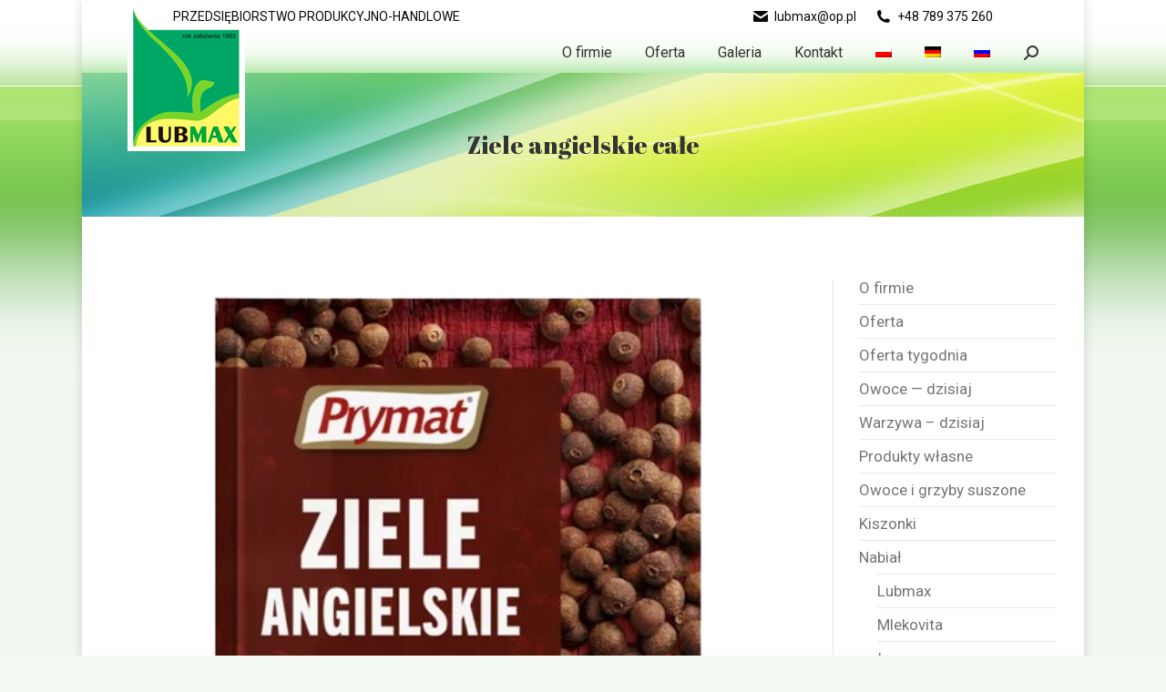

--- FILE ---
content_type: text/html; charset=UTF-8
request_url: https://lubmax.eu/project/ziele-angielskie-cale
body_size: 17847
content:
<!DOCTYPE html>
<!--[if !(IE 6) | !(IE 7) | !(IE 8)  ]><!-->
<html lang="pl-PL" class="no-js">
<!--<![endif]-->
<head>
	<meta charset="UTF-8" />
		<meta name="viewport" content="width=device-width, initial-scale=1, maximum-scale=1, user-scalable=0">
			<link rel="profile" href="https://gmpg.org/xfn/11" />
	<title>Ziele angielskie całe &#8211; Lubmax</title>
<meta name='robots' content='max-image-preview:large, max-snippet:-1, max-video-preview:-1' />
<link rel="alternate" hreflang="pl" href="https://lubmax.eu/project/ziele-angielskie-cale" />
<link rel="alternate" hreflang="de" href="https://lubmax.eu/de/project/ganzer-piment" />
<link rel="alternate" hreflang="ru" href="https://lubmax.eu/ru/project/perets-dushistyj-tselnyj" />
<link rel="alternate" hreflang="x-default" href="https://lubmax.eu/project/ziele-angielskie-cale" />
<link rel='dns-prefetch' href='//fonts.googleapis.com' />
<link rel="alternate" type="application/rss+xml" title="Lubmax &raquo; Kanał z wpisami" href="https://lubmax.eu/feed" />
<link rel="alternate" type="application/rss+xml" title="Lubmax &raquo; Kanał z komentarzami" href="https://lubmax.eu/comments/feed" />
<script type="text/javascript">
window._wpemojiSettings = {"baseUrl":"https:\/\/s.w.org\/images\/core\/emoji\/14.0.0\/72x72\/","ext":".png","svgUrl":"https:\/\/s.w.org\/images\/core\/emoji\/14.0.0\/svg\/","svgExt":".svg","source":{"concatemoji":"https:\/\/lubmax.eu\/wp-includes\/js\/wp-emoji-release.min.js?ver=6.2.8"}};
/*! This file is auto-generated */
!function(e,a,t){var n,r,o,i=a.createElement("canvas"),p=i.getContext&&i.getContext("2d");function s(e,t){p.clearRect(0,0,i.width,i.height),p.fillText(e,0,0);e=i.toDataURL();return p.clearRect(0,0,i.width,i.height),p.fillText(t,0,0),e===i.toDataURL()}function c(e){var t=a.createElement("script");t.src=e,t.defer=t.type="text/javascript",a.getElementsByTagName("head")[0].appendChild(t)}for(o=Array("flag","emoji"),t.supports={everything:!0,everythingExceptFlag:!0},r=0;r<o.length;r++)t.supports[o[r]]=function(e){if(p&&p.fillText)switch(p.textBaseline="top",p.font="600 32px Arial",e){case"flag":return s("\ud83c\udff3\ufe0f\u200d\u26a7\ufe0f","\ud83c\udff3\ufe0f\u200b\u26a7\ufe0f")?!1:!s("\ud83c\uddfa\ud83c\uddf3","\ud83c\uddfa\u200b\ud83c\uddf3")&&!s("\ud83c\udff4\udb40\udc67\udb40\udc62\udb40\udc65\udb40\udc6e\udb40\udc67\udb40\udc7f","\ud83c\udff4\u200b\udb40\udc67\u200b\udb40\udc62\u200b\udb40\udc65\u200b\udb40\udc6e\u200b\udb40\udc67\u200b\udb40\udc7f");case"emoji":return!s("\ud83e\udef1\ud83c\udffb\u200d\ud83e\udef2\ud83c\udfff","\ud83e\udef1\ud83c\udffb\u200b\ud83e\udef2\ud83c\udfff")}return!1}(o[r]),t.supports.everything=t.supports.everything&&t.supports[o[r]],"flag"!==o[r]&&(t.supports.everythingExceptFlag=t.supports.everythingExceptFlag&&t.supports[o[r]]);t.supports.everythingExceptFlag=t.supports.everythingExceptFlag&&!t.supports.flag,t.DOMReady=!1,t.readyCallback=function(){t.DOMReady=!0},t.supports.everything||(n=function(){t.readyCallback()},a.addEventListener?(a.addEventListener("DOMContentLoaded",n,!1),e.addEventListener("load",n,!1)):(e.attachEvent("onload",n),a.attachEvent("onreadystatechange",function(){"complete"===a.readyState&&t.readyCallback()})),(e=t.source||{}).concatemoji?c(e.concatemoji):e.wpemoji&&e.twemoji&&(c(e.twemoji),c(e.wpemoji)))}(window,document,window._wpemojiSettings);
</script>
<style type="text/css">
img.wp-smiley,
img.emoji {
	display: inline !important;
	border: none !important;
	box-shadow: none !important;
	height: 1em !important;
	width: 1em !important;
	margin: 0 0.07em !important;
	vertical-align: -0.1em !important;
	background: none !important;
	padding: 0 !important;
}
</style>
	<link rel='stylesheet' id='wp-block-library-css' href='https://lubmax.eu/wp-includes/css/dist/block-library/style.min.css?ver=6.2.8' type='text/css' media='all' />
<style id='wp-block-library-theme-inline-css' type='text/css'>
.wp-block-audio figcaption{color:#555;font-size:13px;text-align:center}.is-dark-theme .wp-block-audio figcaption{color:hsla(0,0%,100%,.65)}.wp-block-audio{margin:0 0 1em}.wp-block-code{border:1px solid #ccc;border-radius:4px;font-family:Menlo,Consolas,monaco,monospace;padding:.8em 1em}.wp-block-embed figcaption{color:#555;font-size:13px;text-align:center}.is-dark-theme .wp-block-embed figcaption{color:hsla(0,0%,100%,.65)}.wp-block-embed{margin:0 0 1em}.blocks-gallery-caption{color:#555;font-size:13px;text-align:center}.is-dark-theme .blocks-gallery-caption{color:hsla(0,0%,100%,.65)}.wp-block-image figcaption{color:#555;font-size:13px;text-align:center}.is-dark-theme .wp-block-image figcaption{color:hsla(0,0%,100%,.65)}.wp-block-image{margin:0 0 1em}.wp-block-pullquote{border-bottom:4px solid;border-top:4px solid;color:currentColor;margin-bottom:1.75em}.wp-block-pullquote cite,.wp-block-pullquote footer,.wp-block-pullquote__citation{color:currentColor;font-size:.8125em;font-style:normal;text-transform:uppercase}.wp-block-quote{border-left:.25em solid;margin:0 0 1.75em;padding-left:1em}.wp-block-quote cite,.wp-block-quote footer{color:currentColor;font-size:.8125em;font-style:normal;position:relative}.wp-block-quote.has-text-align-right{border-left:none;border-right:.25em solid;padding-left:0;padding-right:1em}.wp-block-quote.has-text-align-center{border:none;padding-left:0}.wp-block-quote.is-large,.wp-block-quote.is-style-large,.wp-block-quote.is-style-plain{border:none}.wp-block-search .wp-block-search__label{font-weight:700}.wp-block-search__button{border:1px solid #ccc;padding:.375em .625em}:where(.wp-block-group.has-background){padding:1.25em 2.375em}.wp-block-separator.has-css-opacity{opacity:.4}.wp-block-separator{border:none;border-bottom:2px solid;margin-left:auto;margin-right:auto}.wp-block-separator.has-alpha-channel-opacity{opacity:1}.wp-block-separator:not(.is-style-wide):not(.is-style-dots){width:100px}.wp-block-separator.has-background:not(.is-style-dots){border-bottom:none;height:1px}.wp-block-separator.has-background:not(.is-style-wide):not(.is-style-dots){height:2px}.wp-block-table{margin:0 0 1em}.wp-block-table td,.wp-block-table th{word-break:normal}.wp-block-table figcaption{color:#555;font-size:13px;text-align:center}.is-dark-theme .wp-block-table figcaption{color:hsla(0,0%,100%,.65)}.wp-block-video figcaption{color:#555;font-size:13px;text-align:center}.is-dark-theme .wp-block-video figcaption{color:hsla(0,0%,100%,.65)}.wp-block-video{margin:0 0 1em}.wp-block-template-part.has-background{margin-bottom:0;margin-top:0;padding:1.25em 2.375em}
</style>
<link rel='stylesheet' id='classic-theme-styles-css' href='https://lubmax.eu/wp-includes/css/classic-themes.min.css?ver=6.2.8' type='text/css' media='all' />
<style id='global-styles-inline-css' type='text/css'>
body{--wp--preset--color--black: #000000;--wp--preset--color--cyan-bluish-gray: #abb8c3;--wp--preset--color--white: #FFF;--wp--preset--color--pale-pink: #f78da7;--wp--preset--color--vivid-red: #cf2e2e;--wp--preset--color--luminous-vivid-orange: #ff6900;--wp--preset--color--luminous-vivid-amber: #fcb900;--wp--preset--color--light-green-cyan: #7bdcb5;--wp--preset--color--vivid-green-cyan: #00d084;--wp--preset--color--pale-cyan-blue: #8ed1fc;--wp--preset--color--vivid-cyan-blue: #0693e3;--wp--preset--color--vivid-purple: #9b51e0;--wp--preset--color--accent: #79d42c;--wp--preset--color--dark-gray: #111;--wp--preset--color--light-gray: #767676;--wp--preset--gradient--vivid-cyan-blue-to-vivid-purple: linear-gradient(135deg,rgba(6,147,227,1) 0%,rgb(155,81,224) 100%);--wp--preset--gradient--light-green-cyan-to-vivid-green-cyan: linear-gradient(135deg,rgb(122,220,180) 0%,rgb(0,208,130) 100%);--wp--preset--gradient--luminous-vivid-amber-to-luminous-vivid-orange: linear-gradient(135deg,rgba(252,185,0,1) 0%,rgba(255,105,0,1) 100%);--wp--preset--gradient--luminous-vivid-orange-to-vivid-red: linear-gradient(135deg,rgba(255,105,0,1) 0%,rgb(207,46,46) 100%);--wp--preset--gradient--very-light-gray-to-cyan-bluish-gray: linear-gradient(135deg,rgb(238,238,238) 0%,rgb(169,184,195) 100%);--wp--preset--gradient--cool-to-warm-spectrum: linear-gradient(135deg,rgb(74,234,220) 0%,rgb(151,120,209) 20%,rgb(207,42,186) 40%,rgb(238,44,130) 60%,rgb(251,105,98) 80%,rgb(254,248,76) 100%);--wp--preset--gradient--blush-light-purple: linear-gradient(135deg,rgb(255,206,236) 0%,rgb(152,150,240) 100%);--wp--preset--gradient--blush-bordeaux: linear-gradient(135deg,rgb(254,205,165) 0%,rgb(254,45,45) 50%,rgb(107,0,62) 100%);--wp--preset--gradient--luminous-dusk: linear-gradient(135deg,rgb(255,203,112) 0%,rgb(199,81,192) 50%,rgb(65,88,208) 100%);--wp--preset--gradient--pale-ocean: linear-gradient(135deg,rgb(255,245,203) 0%,rgb(182,227,212) 50%,rgb(51,167,181) 100%);--wp--preset--gradient--electric-grass: linear-gradient(135deg,rgb(202,248,128) 0%,rgb(113,206,126) 100%);--wp--preset--gradient--midnight: linear-gradient(135deg,rgb(2,3,129) 0%,rgb(40,116,252) 100%);--wp--preset--duotone--dark-grayscale: url('#wp-duotone-dark-grayscale');--wp--preset--duotone--grayscale: url('#wp-duotone-grayscale');--wp--preset--duotone--purple-yellow: url('#wp-duotone-purple-yellow');--wp--preset--duotone--blue-red: url('#wp-duotone-blue-red');--wp--preset--duotone--midnight: url('#wp-duotone-midnight');--wp--preset--duotone--magenta-yellow: url('#wp-duotone-magenta-yellow');--wp--preset--duotone--purple-green: url('#wp-duotone-purple-green');--wp--preset--duotone--blue-orange: url('#wp-duotone-blue-orange');--wp--preset--font-size--small: 13px;--wp--preset--font-size--medium: 20px;--wp--preset--font-size--large: 36px;--wp--preset--font-size--x-large: 42px;--wp--preset--spacing--20: 0.44rem;--wp--preset--spacing--30: 0.67rem;--wp--preset--spacing--40: 1rem;--wp--preset--spacing--50: 1.5rem;--wp--preset--spacing--60: 2.25rem;--wp--preset--spacing--70: 3.38rem;--wp--preset--spacing--80: 5.06rem;--wp--preset--shadow--natural: 6px 6px 9px rgba(0, 0, 0, 0.2);--wp--preset--shadow--deep: 12px 12px 50px rgba(0, 0, 0, 0.4);--wp--preset--shadow--sharp: 6px 6px 0px rgba(0, 0, 0, 0.2);--wp--preset--shadow--outlined: 6px 6px 0px -3px rgba(255, 255, 255, 1), 6px 6px rgba(0, 0, 0, 1);--wp--preset--shadow--crisp: 6px 6px 0px rgba(0, 0, 0, 1);}:where(.is-layout-flex){gap: 0.5em;}body .is-layout-flow > .alignleft{float: left;margin-inline-start: 0;margin-inline-end: 2em;}body .is-layout-flow > .alignright{float: right;margin-inline-start: 2em;margin-inline-end: 0;}body .is-layout-flow > .aligncenter{margin-left: auto !important;margin-right: auto !important;}body .is-layout-constrained > .alignleft{float: left;margin-inline-start: 0;margin-inline-end: 2em;}body .is-layout-constrained > .alignright{float: right;margin-inline-start: 2em;margin-inline-end: 0;}body .is-layout-constrained > .aligncenter{margin-left: auto !important;margin-right: auto !important;}body .is-layout-constrained > :where(:not(.alignleft):not(.alignright):not(.alignfull)){max-width: var(--wp--style--global--content-size);margin-left: auto !important;margin-right: auto !important;}body .is-layout-constrained > .alignwide{max-width: var(--wp--style--global--wide-size);}body .is-layout-flex{display: flex;}body .is-layout-flex{flex-wrap: wrap;align-items: center;}body .is-layout-flex > *{margin: 0;}:where(.wp-block-columns.is-layout-flex){gap: 2em;}.has-black-color{color: var(--wp--preset--color--black) !important;}.has-cyan-bluish-gray-color{color: var(--wp--preset--color--cyan-bluish-gray) !important;}.has-white-color{color: var(--wp--preset--color--white) !important;}.has-pale-pink-color{color: var(--wp--preset--color--pale-pink) !important;}.has-vivid-red-color{color: var(--wp--preset--color--vivid-red) !important;}.has-luminous-vivid-orange-color{color: var(--wp--preset--color--luminous-vivid-orange) !important;}.has-luminous-vivid-amber-color{color: var(--wp--preset--color--luminous-vivid-amber) !important;}.has-light-green-cyan-color{color: var(--wp--preset--color--light-green-cyan) !important;}.has-vivid-green-cyan-color{color: var(--wp--preset--color--vivid-green-cyan) !important;}.has-pale-cyan-blue-color{color: var(--wp--preset--color--pale-cyan-blue) !important;}.has-vivid-cyan-blue-color{color: var(--wp--preset--color--vivid-cyan-blue) !important;}.has-vivid-purple-color{color: var(--wp--preset--color--vivid-purple) !important;}.has-black-background-color{background-color: var(--wp--preset--color--black) !important;}.has-cyan-bluish-gray-background-color{background-color: var(--wp--preset--color--cyan-bluish-gray) !important;}.has-white-background-color{background-color: var(--wp--preset--color--white) !important;}.has-pale-pink-background-color{background-color: var(--wp--preset--color--pale-pink) !important;}.has-vivid-red-background-color{background-color: var(--wp--preset--color--vivid-red) !important;}.has-luminous-vivid-orange-background-color{background-color: var(--wp--preset--color--luminous-vivid-orange) !important;}.has-luminous-vivid-amber-background-color{background-color: var(--wp--preset--color--luminous-vivid-amber) !important;}.has-light-green-cyan-background-color{background-color: var(--wp--preset--color--light-green-cyan) !important;}.has-vivid-green-cyan-background-color{background-color: var(--wp--preset--color--vivid-green-cyan) !important;}.has-pale-cyan-blue-background-color{background-color: var(--wp--preset--color--pale-cyan-blue) !important;}.has-vivid-cyan-blue-background-color{background-color: var(--wp--preset--color--vivid-cyan-blue) !important;}.has-vivid-purple-background-color{background-color: var(--wp--preset--color--vivid-purple) !important;}.has-black-border-color{border-color: var(--wp--preset--color--black) !important;}.has-cyan-bluish-gray-border-color{border-color: var(--wp--preset--color--cyan-bluish-gray) !important;}.has-white-border-color{border-color: var(--wp--preset--color--white) !important;}.has-pale-pink-border-color{border-color: var(--wp--preset--color--pale-pink) !important;}.has-vivid-red-border-color{border-color: var(--wp--preset--color--vivid-red) !important;}.has-luminous-vivid-orange-border-color{border-color: var(--wp--preset--color--luminous-vivid-orange) !important;}.has-luminous-vivid-amber-border-color{border-color: var(--wp--preset--color--luminous-vivid-amber) !important;}.has-light-green-cyan-border-color{border-color: var(--wp--preset--color--light-green-cyan) !important;}.has-vivid-green-cyan-border-color{border-color: var(--wp--preset--color--vivid-green-cyan) !important;}.has-pale-cyan-blue-border-color{border-color: var(--wp--preset--color--pale-cyan-blue) !important;}.has-vivid-cyan-blue-border-color{border-color: var(--wp--preset--color--vivid-cyan-blue) !important;}.has-vivid-purple-border-color{border-color: var(--wp--preset--color--vivid-purple) !important;}.has-vivid-cyan-blue-to-vivid-purple-gradient-background{background: var(--wp--preset--gradient--vivid-cyan-blue-to-vivid-purple) !important;}.has-light-green-cyan-to-vivid-green-cyan-gradient-background{background: var(--wp--preset--gradient--light-green-cyan-to-vivid-green-cyan) !important;}.has-luminous-vivid-amber-to-luminous-vivid-orange-gradient-background{background: var(--wp--preset--gradient--luminous-vivid-amber-to-luminous-vivid-orange) !important;}.has-luminous-vivid-orange-to-vivid-red-gradient-background{background: var(--wp--preset--gradient--luminous-vivid-orange-to-vivid-red) !important;}.has-very-light-gray-to-cyan-bluish-gray-gradient-background{background: var(--wp--preset--gradient--very-light-gray-to-cyan-bluish-gray) !important;}.has-cool-to-warm-spectrum-gradient-background{background: var(--wp--preset--gradient--cool-to-warm-spectrum) !important;}.has-blush-light-purple-gradient-background{background: var(--wp--preset--gradient--blush-light-purple) !important;}.has-blush-bordeaux-gradient-background{background: var(--wp--preset--gradient--blush-bordeaux) !important;}.has-luminous-dusk-gradient-background{background: var(--wp--preset--gradient--luminous-dusk) !important;}.has-pale-ocean-gradient-background{background: var(--wp--preset--gradient--pale-ocean) !important;}.has-electric-grass-gradient-background{background: var(--wp--preset--gradient--electric-grass) !important;}.has-midnight-gradient-background{background: var(--wp--preset--gradient--midnight) !important;}.has-small-font-size{font-size: var(--wp--preset--font-size--small) !important;}.has-medium-font-size{font-size: var(--wp--preset--font-size--medium) !important;}.has-large-font-size{font-size: var(--wp--preset--font-size--large) !important;}.has-x-large-font-size{font-size: var(--wp--preset--font-size--x-large) !important;}
.wp-block-navigation a:where(:not(.wp-element-button)){color: inherit;}
:where(.wp-block-columns.is-layout-flex){gap: 2em;}
.wp-block-pullquote{font-size: 1.5em;line-height: 1.6;}
</style>
<link rel='stylesheet' id='wpml-blocks-css' href='https://lubmax.eu/wp-content/plugins/sitepress-multilingual-cms/dist/css/blocks/styles.css?ver=4.6.3' type='text/css' media='all' />
<link rel='stylesheet' id='contact-form-7-css' href='https://lubmax.eu/wp-content/plugins/contact-form-7/includes/css/styles.css?ver=5.7.6' type='text/css' media='all' />
<link rel='stylesheet' id='wpml-legacy-horizontal-list-0-css' href='//lubmax.eu/wp-content/plugins/sitepress-multilingual-cms/templates/language-switchers/legacy-list-horizontal/style.min.css?ver=1' type='text/css' media='all' />
<link rel='stylesheet' id='wpml-menu-item-0-css' href='//lubmax.eu/wp-content/plugins/sitepress-multilingual-cms/templates/language-switchers/menu-item/style.min.css?ver=1' type='text/css' media='all' />
<link rel='stylesheet' id='cms-navigation-style-base-css' href='https://lubmax.eu/wp-content/plugins/wpml-cms-nav/res/css/cms-navigation-base.css?ver=1.5.5' type='text/css' media='screen' />
<link rel='stylesheet' id='cms-navigation-style-css' href='https://lubmax.eu/wp-content/plugins/wpml-cms-nav/res/css/cms-navigation.css?ver=1.5.5' type='text/css' media='screen' />
<link rel='stylesheet' id='the7-font-css' href='https://lubmax.eu/wp-content/themes/dt-the7/fonts/icomoon-the7-font/icomoon-the7-font.min.css?ver=11.6.3' type='text/css' media='all' />
<link rel='stylesheet' id='the7-awesome-fonts-css' href='https://lubmax.eu/wp-content/themes/dt-the7/fonts/FontAwesome/css/all.min.css?ver=11.6.3' type='text/css' media='all' />
<link rel='stylesheet' id='the7-Defaults-css' href='https://lubmax.eu/wp-content/uploads/smile_fonts/Defaults/Defaults.css?ver=6.2.8' type='text/css' media='all' />
<link rel='stylesheet' id='the7-fontello-css' href='https://lubmax.eu/wp-content/themes/dt-the7/fonts/fontello/css/fontello.min.css?ver=11.6.3' type='text/css' media='all' />
<link rel='stylesheet' id='dt-web-fonts-css' href='https://fonts.googleapis.com/css?family=Roboto:400,400italic,500,600,700%7CAbril+Fatface:400,600,700' type='text/css' media='all' />
<link rel='stylesheet' id='dt-main-css' href='https://lubmax.eu/wp-content/themes/dt-the7/css/main.min.css?ver=11.6.3' type='text/css' media='all' />
<link rel='stylesheet' id='the7-custom-scrollbar-css' href='https://lubmax.eu/wp-content/themes/dt-the7/lib/custom-scrollbar/custom-scrollbar.min.css?ver=11.6.3' type='text/css' media='all' />
<link rel='stylesheet' id='the7-wpbakery-css' href='https://lubmax.eu/wp-content/themes/dt-the7/css/wpbakery.min.css?ver=11.6.3' type='text/css' media='all' />
<link rel='stylesheet' id='the7-core-css' href='https://lubmax.eu/wp-content/plugins/dt-the7-core/assets/css/post-type.min.css?ver=2.7.4' type='text/css' media='all' />
<link rel='stylesheet' id='the7-css-vars-css' href='https://lubmax.eu/wp-content/uploads/the7-css/css-vars.css?ver=64fc3e36413c' type='text/css' media='all' />
<link rel='stylesheet' id='dt-custom-css' href='https://lubmax.eu/wp-content/uploads/the7-css/custom.css?ver=64fc3e36413c' type='text/css' media='all' />
<link rel='stylesheet' id='dt-media-css' href='https://lubmax.eu/wp-content/uploads/the7-css/media.css?ver=64fc3e36413c' type='text/css' media='all' />
<link rel='stylesheet' id='the7-mega-menu-css' href='https://lubmax.eu/wp-content/uploads/the7-css/mega-menu.css?ver=64fc3e36413c' type='text/css' media='all' />
<link rel='stylesheet' id='the7-elements-albums-portfolio-css' href='https://lubmax.eu/wp-content/uploads/the7-css/the7-elements-albums-portfolio.css?ver=64fc3e36413c' type='text/css' media='all' />
<link rel='stylesheet' id='the7-elements-css' href='https://lubmax.eu/wp-content/uploads/the7-css/post-type-dynamic.css?ver=64fc3e36413c' type='text/css' media='all' />
<link rel='stylesheet' id='style-css' href='https://lubmax.eu/wp-content/themes/dt-the7/style.css?ver=11.6.3' type='text/css' media='all' />
<link rel='stylesheet' id='the7-elementor-global-css' href='https://lubmax.eu/wp-content/themes/dt-the7/css/compatibility/elementor/elementor-global.min.css?ver=11.6.3' type='text/css' media='all' />
<link rel='stylesheet' id='elementor-frontend-css' href='https://lubmax.eu/wp-content/plugins/elementor/assets/css/frontend.min.css?ver=3.13.2' type='text/css' media='all' />
<link rel='stylesheet' id='eael-general-css' href='https://lubmax.eu/wp-content/plugins/essential-addons-for-elementor-lite/assets/front-end/css/view/general.min.css?ver=5.7.2' type='text/css' media='all' />
<!--n2css--><script type='text/javascript' src='https://lubmax.eu/wp-includes/js/jquery/jquery.min.js?ver=3.6.4' id='jquery-core-js'></script>
<script type='text/javascript' src='https://lubmax.eu/wp-includes/js/jquery/jquery-migrate.min.js?ver=3.4.0' id='jquery-migrate-js'></script>
<script type='text/javascript' id='wpml-cookie-js-extra'>
/* <![CDATA[ */
var wpml_cookies = {"wp-wpml_current_language":{"value":"pl","expires":1,"path":"\/"}};
var wpml_cookies = {"wp-wpml_current_language":{"value":"pl","expires":1,"path":"\/"}};
/* ]]> */
</script>
<script type='text/javascript' src='https://lubmax.eu/wp-content/plugins/sitepress-multilingual-cms/res/js/cookies/language-cookie.js?ver=4.6.3' id='wpml-cookie-js'></script>
<script type='text/javascript' id='dt-above-fold-js-extra'>
/* <![CDATA[ */
var dtLocal = {"themeUrl":"https:\/\/lubmax.eu\/wp-content\/themes\/dt-the7","passText":"Aby zobaczy\u0107 chronion\u0105 tre\u015b\u0107, wprowad\u017a has\u0142o poni\u017cej:","moreButtonText":{"loading":"Wczytywanie...","loadMore":"Wczytaj wi\u0119cej"},"postID":"40854","ajaxurl":"https:\/\/lubmax.eu\/wp-admin\/admin-ajax.php","REST":{"baseUrl":"https:\/\/lubmax.eu\/wp-json\/the7\/v1","endpoints":{"sendMail":"\/send-mail"}},"contactMessages":{"required":"One or more fields have an error. Please check and try again.","terms":"Please accept the privacy policy.","fillTheCaptchaError":"Please, fill the captcha."},"captchaSiteKey":"","ajaxNonce":"1c104485ae","pageData":"","themeSettings":{"smoothScroll":"off","lazyLoading":false,"desktopHeader":{"height":45},"ToggleCaptionEnabled":"disabled","ToggleCaption":"\u041d\u0430\u0432\u0438\u0433\u0430\u0446\u0438\u044f","floatingHeader":{"showAfter":94,"showMenu":true,"height":50,"logo":{"showLogo":true,"html":"<img class=\" preload-me\" src=\"https:\/\/lubmax.eu\/wp-content\/uploads\/2017\/04\/lubmax-logo-1.png\" srcset=\"https:\/\/lubmax.eu\/wp-content\/uploads\/2017\/04\/lubmax-logo-1.png 98w\" width=\"98\" height=\"22\"   sizes=\"98px\" alt=\"Lubmax\" \/>","url":"https:\/\/lubmax.eu\/"}},"topLine":{"floatingTopLine":{"logo":{"showLogo":false,"html":""}}},"mobileHeader":{"firstSwitchPoint":992,"secondSwitchPoint":778,"firstSwitchPointHeight":60,"secondSwitchPointHeight":60,"mobileToggleCaptionEnabled":"disabled","mobileToggleCaption":"\u041c\u0435\u043d\u044e"},"stickyMobileHeaderFirstSwitch":{"logo":{"html":"<img class=\" preload-me\" src=\"https:\/\/lubmax.eu\/wp-content\/uploads\/2017\/04\/lubmax-logo-1.png\" srcset=\"https:\/\/lubmax.eu\/wp-content\/uploads\/2017\/04\/lubmax-logo-1.png 98w\" width=\"98\" height=\"22\"   sizes=\"98px\" alt=\"Lubmax\" \/>"}},"stickyMobileHeaderSecondSwitch":{"logo":{"html":"<img class=\" preload-me\" src=\"https:\/\/lubmax.eu\/wp-content\/uploads\/2017\/04\/lubmax-logo-1.png\" srcset=\"https:\/\/lubmax.eu\/wp-content\/uploads\/2017\/04\/lubmax-logo-1.png 98w\" width=\"98\" height=\"22\"   sizes=\"98px\" alt=\"Lubmax\" \/>"}},"sidebar":{"switchPoint":740},"boxedWidth":"1100px"},"VCMobileScreenWidth":"768","elementor":{"settings":{"container_width":1140}}};
var dtShare = {"shareButtonText":{"facebook":"Udost\u0119pnij na Facebooku","twitter":"Tweetnij","pinterest":"Przypnij to","linkedin":"Udost\u0119pnij na Linkedin","whatsapp":"Udost\u0119pnij na Whatsapp"},"overlayOpacity":"85"};
/* ]]> */
</script>
<script type='text/javascript' src='https://lubmax.eu/wp-content/themes/dt-the7/js/above-the-fold.min.js?ver=11.6.3' id='dt-above-fold-js'></script>
<link rel="https://api.w.org/" href="https://lubmax.eu/wp-json/" /><link rel="alternate" type="application/json" href="https://lubmax.eu/wp-json/wp/v2/dt_portfolio/40854" /><link rel="EditURI" type="application/rsd+xml" title="RSD" href="https://lubmax.eu/xmlrpc.php?rsd" />
<link rel="wlwmanifest" type="application/wlwmanifest+xml" href="https://lubmax.eu/wp-includes/wlwmanifest.xml" />
<meta name="generator" content="WordPress 6.2.8" />
<link rel='shortlink' href='https://lubmax.eu/?p=40854' />
<link rel="alternate" type="application/json+oembed" href="https://lubmax.eu/wp-json/oembed/1.0/embed?url=https%3A%2F%2Flubmax.eu%2Fproject%2Fziele-angielskie-cale" />
<link rel="alternate" type="text/xml+oembed" href="https://lubmax.eu/wp-json/oembed/1.0/embed?url=https%3A%2F%2Flubmax.eu%2Fproject%2Fziele-angielskie-cale&#038;format=xml" />
<meta name="generator" content="WPML ver:4.6.3 stt:3,40,45;" />
<meta name="cdp-version" content="1.4.7" /><!-- start Simple Custom CSS and JS -->
<!-- Google Tag Manager -->
<script>(function(w,d,s,l,i){w[l]=w[l]||[];w[l].push({'gtm.start':
new Date().getTime(),event:'gtm.js'});var f=d.getElementsByTagName(s)[0],
j=d.createElement(s),dl=l!='dataLayer'?'&l='+l:'';j.async=true;j.src=
'https://www.googletagmanager.com/gtm.js?id='+i+dl;f.parentNode.insertBefore(j,f);
})(window,document,'script','dataLayer','GTM-53N6M8Z');</script>
<!-- End Google Tag Manager -->

<!-- end Simple Custom CSS and JS -->
<meta property="og:site_name" content="Lubmax" />
<meta property="og:title" content="Ziele angielskie całe" />
<meta property="og:description" content="Waga netto: 15 g Opakowanie zbiorcze: 18 szt Cena zależy od wielkości zamówienia. Skontaktuj się z nami, aby sprawdzić dostępność danego produktu, jego ilość w magazynie i ustalić koszt zamówienia." />
<meta property="og:image" content="https://lubmax.eu/wp-content/uploads/2023/12/image-removebg-preview-2023-12-01T102654.928.png" />
<meta property="og:url" content="https://lubmax.eu/project/ziele-angielskie-cale" />
<meta property="og:type" content="article" />
<meta name="generator" content="Elementor 3.13.2; features: e_dom_optimization, e_optimized_assets_loading, a11y_improvements; settings: css_print_method-external, google_font-enabled, font_display-swap">
<link rel="canonical" href="https://lubmax.eu/project/ziele-angielskie-cale" />
<meta name="description" content="Waga netto: 15 g Opakowanie zbiorcze: 18 szt Cena zależy od wielkości zamówienia. Skontaktuj się z nami, aby sprawdzić dostępność danego produktu, jego ilość w ">
<meta property="og:title" content="Ziele angielskie całe &#8211; Lubmax">
<meta property="og:type" content="article">
<meta property="og:image" content="https://lubmax.eu/wp-content/uploads/2023/12/image-removebg-preview-2023-12-01T102654.928.png">
<meta property="og:image:width" content="500">
<meta property="og:image:height" content="500">
<meta property="og:image:alt" content="image-removebg-preview &#8211; 2023-12-01T102654.928">
<meta property="og:description" content="Waga netto: 15 g Opakowanie zbiorcze: 18 szt Cena zależy od wielkości zamówienia. Skontaktuj się z nami, aby sprawdzić dostępność danego produktu, jego ilość w ">
<meta property="og:url" content="https://lubmax.eu/project/ziele-angielskie-cale">
<meta property="og:locale" content="pl_PL">
<meta property="og:site_name" content="Lubmax">
<meta property="article:published_time" content="2023-12-01T09:28:40+00:00">
<meta property="article:modified_time" content="2023-12-01T09:28:40+00:00">
<meta property="og:updated_time" content="2023-12-01T09:28:40+00:00">
<meta name="twitter:card" content="summary_large_image">
<meta name="twitter:image" content="https://lubmax.eu/wp-content/uploads/2023/12/image-removebg-preview-2023-12-01T102654.928.png">
<meta name="generator" content="Powered by WPBakery Page Builder - drag and drop page builder for WordPress."/>
<link rel="icon" href="https://lubmax.eu/wp-content/uploads/2017/06/favicon.ico" type="image/x-icon" sizes="16x16"/><link rel="icon" href="https://lubmax.eu/wp-content/uploads/2017/06/favicon.ico" type="image/x-icon" sizes="32x32"/><noscript><style> .wpb_animate_when_almost_visible { opacity: 1; }</style></noscript><style id='the7-custom-inline-css' type='text/css'>
/*breadcrumbs background color*/
.page-title .breadcrumbs {
background-color: rgba(0, 0, 0, 0.05);
}

/*microwidgets near main logo - margins*/
.classic-header .branding .mini-widgets {
margin: 4px 0 0 0;
}

.elementor-widget-sidebar .widget:first-child, .sidebar .widget:first-child, .sidebar-content .widget:first-child {
    font-size: 17px;
}

@media (min-width: 768px) {
  #menu-item-wpml-ls-48-pl {
    display: none;
  }
}

@media (min-width: 768px) {
  #menu-item-wpml-ls-48-ru {
    display: none;
  }
}

@media (min-width: 768px) {
  #menu-item-wpml-ls-48-de {
    display: none;
  }
}
</style>
</head>
<body id="the7-body" class="dt_portfolio-template-default single single-portfolio postid-40854 wp-custom-logo wp-embed-responsive the7-core-ver-2.7.4 no-comments boxed-layout dt-responsive-on right-mobile-menu-close-icon ouside-menu-close-icon mobile-hamburger-close-bg-enable mobile-hamburger-close-bg-hover-enable  fade-big-mobile-menu-close-icon fade-medium-menu-close-icon accent-gradient srcset-enabled btn-flat custom-btn-color custom-btn-hover-color outline-element-decoration phantom-sticky phantom-shadow-decoration phantom-custom-logo-on sticky-mobile-header top-header first-switch-logo-left first-switch-menu-right second-switch-logo-left second-switch-menu-right right-mobile-menu layzr-loading-on no-avatars popup-message-style the7-ver-11.6.3 dt-fa-compatibility wpb-js-composer js-comp-ver-6.10.0 vc_responsive elementor-default elementor-kit-36490">
<svg xmlns="http://www.w3.org/2000/svg" viewBox="0 0 0 0" width="0" height="0" focusable="false" role="none" style="visibility: hidden; position: absolute; left: -9999px; overflow: hidden;" ><defs><filter id="wp-duotone-dark-grayscale"><feColorMatrix color-interpolation-filters="sRGB" type="matrix" values=" .299 .587 .114 0 0 .299 .587 .114 0 0 .299 .587 .114 0 0 .299 .587 .114 0 0 " /><feComponentTransfer color-interpolation-filters="sRGB" ><feFuncR type="table" tableValues="0 0.49803921568627" /><feFuncG type="table" tableValues="0 0.49803921568627" /><feFuncB type="table" tableValues="0 0.49803921568627" /><feFuncA type="table" tableValues="1 1" /></feComponentTransfer><feComposite in2="SourceGraphic" operator="in" /></filter></defs></svg><svg xmlns="http://www.w3.org/2000/svg" viewBox="0 0 0 0" width="0" height="0" focusable="false" role="none" style="visibility: hidden; position: absolute; left: -9999px; overflow: hidden;" ><defs><filter id="wp-duotone-grayscale"><feColorMatrix color-interpolation-filters="sRGB" type="matrix" values=" .299 .587 .114 0 0 .299 .587 .114 0 0 .299 .587 .114 0 0 .299 .587 .114 0 0 " /><feComponentTransfer color-interpolation-filters="sRGB" ><feFuncR type="table" tableValues="0 1" /><feFuncG type="table" tableValues="0 1" /><feFuncB type="table" tableValues="0 1" /><feFuncA type="table" tableValues="1 1" /></feComponentTransfer><feComposite in2="SourceGraphic" operator="in" /></filter></defs></svg><svg xmlns="http://www.w3.org/2000/svg" viewBox="0 0 0 0" width="0" height="0" focusable="false" role="none" style="visibility: hidden; position: absolute; left: -9999px; overflow: hidden;" ><defs><filter id="wp-duotone-purple-yellow"><feColorMatrix color-interpolation-filters="sRGB" type="matrix" values=" .299 .587 .114 0 0 .299 .587 .114 0 0 .299 .587 .114 0 0 .299 .587 .114 0 0 " /><feComponentTransfer color-interpolation-filters="sRGB" ><feFuncR type="table" tableValues="0.54901960784314 0.98823529411765" /><feFuncG type="table" tableValues="0 1" /><feFuncB type="table" tableValues="0.71764705882353 0.25490196078431" /><feFuncA type="table" tableValues="1 1" /></feComponentTransfer><feComposite in2="SourceGraphic" operator="in" /></filter></defs></svg><svg xmlns="http://www.w3.org/2000/svg" viewBox="0 0 0 0" width="0" height="0" focusable="false" role="none" style="visibility: hidden; position: absolute; left: -9999px; overflow: hidden;" ><defs><filter id="wp-duotone-blue-red"><feColorMatrix color-interpolation-filters="sRGB" type="matrix" values=" .299 .587 .114 0 0 .299 .587 .114 0 0 .299 .587 .114 0 0 .299 .587 .114 0 0 " /><feComponentTransfer color-interpolation-filters="sRGB" ><feFuncR type="table" tableValues="0 1" /><feFuncG type="table" tableValues="0 0.27843137254902" /><feFuncB type="table" tableValues="0.5921568627451 0.27843137254902" /><feFuncA type="table" tableValues="1 1" /></feComponentTransfer><feComposite in2="SourceGraphic" operator="in" /></filter></defs></svg><svg xmlns="http://www.w3.org/2000/svg" viewBox="0 0 0 0" width="0" height="0" focusable="false" role="none" style="visibility: hidden; position: absolute; left: -9999px; overflow: hidden;" ><defs><filter id="wp-duotone-midnight"><feColorMatrix color-interpolation-filters="sRGB" type="matrix" values=" .299 .587 .114 0 0 .299 .587 .114 0 0 .299 .587 .114 0 0 .299 .587 .114 0 0 " /><feComponentTransfer color-interpolation-filters="sRGB" ><feFuncR type="table" tableValues="0 0" /><feFuncG type="table" tableValues="0 0.64705882352941" /><feFuncB type="table" tableValues="0 1" /><feFuncA type="table" tableValues="1 1" /></feComponentTransfer><feComposite in2="SourceGraphic" operator="in" /></filter></defs></svg><svg xmlns="http://www.w3.org/2000/svg" viewBox="0 0 0 0" width="0" height="0" focusable="false" role="none" style="visibility: hidden; position: absolute; left: -9999px; overflow: hidden;" ><defs><filter id="wp-duotone-magenta-yellow"><feColorMatrix color-interpolation-filters="sRGB" type="matrix" values=" .299 .587 .114 0 0 .299 .587 .114 0 0 .299 .587 .114 0 0 .299 .587 .114 0 0 " /><feComponentTransfer color-interpolation-filters="sRGB" ><feFuncR type="table" tableValues="0.78039215686275 1" /><feFuncG type="table" tableValues="0 0.94901960784314" /><feFuncB type="table" tableValues="0.35294117647059 0.47058823529412" /><feFuncA type="table" tableValues="1 1" /></feComponentTransfer><feComposite in2="SourceGraphic" operator="in" /></filter></defs></svg><svg xmlns="http://www.w3.org/2000/svg" viewBox="0 0 0 0" width="0" height="0" focusable="false" role="none" style="visibility: hidden; position: absolute; left: -9999px; overflow: hidden;" ><defs><filter id="wp-duotone-purple-green"><feColorMatrix color-interpolation-filters="sRGB" type="matrix" values=" .299 .587 .114 0 0 .299 .587 .114 0 0 .299 .587 .114 0 0 .299 .587 .114 0 0 " /><feComponentTransfer color-interpolation-filters="sRGB" ><feFuncR type="table" tableValues="0.65098039215686 0.40392156862745" /><feFuncG type="table" tableValues="0 1" /><feFuncB type="table" tableValues="0.44705882352941 0.4" /><feFuncA type="table" tableValues="1 1" /></feComponentTransfer><feComposite in2="SourceGraphic" operator="in" /></filter></defs></svg><svg xmlns="http://www.w3.org/2000/svg" viewBox="0 0 0 0" width="0" height="0" focusable="false" role="none" style="visibility: hidden; position: absolute; left: -9999px; overflow: hidden;" ><defs><filter id="wp-duotone-blue-orange"><feColorMatrix color-interpolation-filters="sRGB" type="matrix" values=" .299 .587 .114 0 0 .299 .587 .114 0 0 .299 .587 .114 0 0 .299 .587 .114 0 0 " /><feComponentTransfer color-interpolation-filters="sRGB" ><feFuncR type="table" tableValues="0.098039215686275 1" /><feFuncG type="table" tableValues="0 0.66274509803922" /><feFuncB type="table" tableValues="0.84705882352941 0.41960784313725" /><feFuncA type="table" tableValues="1 1" /></feComponentTransfer><feComposite in2="SourceGraphic" operator="in" /></filter></defs></svg><!-- start Simple Custom CSS and JS -->
<!-- Google Tag Manager (noscript) -->
<noscript><iframe src="https://www.googletagmanager.com/ns.html?id=GTM-53N6M8Z"
height="0" width="0" style="display:none;visibility:hidden"></iframe></noscript>
<!-- End Google Tag Manager (noscript) -->

<!-- end Simple Custom CSS and JS -->
<!-- The7 11.6.3 -->

<div id="page" class="boxed">
	<a class="skip-link screen-reader-text" href="#content">Przewiń do zawartości</a>

<div class="masthead inline-header right widgets full-height shadow-mobile-header-decoration animate-position-mobile-menu-icon dt-parent-menu-clickable show-sub-menu-on-hover show-device-logo show-mobile-logo"  role="banner">

	<div class="top-bar top-bar-line-hide">
	<div class="top-bar-bg" ></div>
	<div class="left-widgets mini-widgets"><span class="mini-contacts phone show-on-desktop in-top-bar-left in-menu-second-switch">PRZEDSIĘBIORSTWO PRODUKCYJNO-HANDLOWE</span></div><div class="right-widgets mini-widgets"><a href="mailto:lubmax@op.pl" class="mini-contacts email show-on-desktop near-logo-first-switch in-menu-second-switch"><i class="fa-fw the7-mw-icon-mail-bold"></i>lubmax@op.pl</a><a href="tel:+48789375260" class="mini-contacts clock show-on-desktop in-top-bar-left in-menu-second-switch"><i class="fa-fw icomoon-the7-font-the7-phone-05"></i>+48 789 375 260</a></div></div>

	<header class="header-bar">

		<div class="branding">
	<div id="site-title" class="assistive-text">Lubmax</div>
	<div id="site-description" class="assistive-text">Przedsiębiorstwo Produkcyjno-Handlowe Lubmax</div>
	<a class="" href="https://lubmax.eu/"><img class=" preload-me" src="https://lubmax.eu/wp-content/uploads/2017/04/logo1.png" srcset="https://lubmax.eu/wp-content/uploads/2017/04/logo1.png 129w" width="129" height="166"   sizes="129px" alt="Lubmax" /><img class="mobile-logo preload-me" src="https://lubmax.eu/wp-content/uploads/2017/04/lubmax-logo-1.png" srcset="https://lubmax.eu/wp-content/uploads/2017/04/lubmax-logo-1.png 98w" width="98" height="22"   sizes="98px" alt="Lubmax" /></a></div>

		<ul id="primary-menu" class="main-nav outside-item-double-margin"><li class="menu-item menu-item-type-post_type menu-item-object-post menu-item-home menu-item-15305 first depth-0"><a href='https://lubmax.eu/' data-level='1'><span class="menu-item-text"><span class="menu-text">O firmie</span></span></a></li> <li class="menu-item menu-item-type-post_type menu-item-object-post menu-item-15307 depth-0"><a href='https://lubmax.eu/oferta' data-level='1'><span class="menu-item-text"><span class="menu-text">Oferta</span></span></a></li> <li class="menu-item menu-item-type-post_type menu-item-object-page menu-item-43374 depth-0"><a href='https://lubmax.eu/galeria' data-level='1'><span class="menu-item-text"><span class="menu-text">Galeria</span></span></a></li> <li class="menu-item menu-item-type-post_type menu-item-object-post menu-item-15306 depth-0"><a href='https://lubmax.eu/kontakt' data-level='1'><span class="menu-item-text"><span class="menu-text">Kontakt</span></span></a></li> <li class="menu-item wpml-ls-slot-69 wpml-ls-item wpml-ls-item-pl wpml-ls-current-language wpml-ls-menu-item wpml-ls-first-item menu-item-type-wpml_ls_menu_item menu-item-object-wpml_ls_menu_item menu-item-wpml-ls-69-pl depth-0"><a href='https://lubmax.eu/project/ziele-angielskie-cale' data-level='1'><span class="menu-item-text"><span class="menu-text"><img
            class="wpml-ls-flag"
            src="https://lubmax.eu/wp-content/plugins/sitepress-multilingual-cms/res/flags/pl.png"
            alt="Polski"
            
            
    /></span></span></a></li> <li class="menu-item wpml-ls-slot-69 wpml-ls-item wpml-ls-item-de wpml-ls-menu-item menu-item-type-wpml_ls_menu_item menu-item-object-wpml_ls_menu_item menu-item-wpml-ls-69-de depth-0"><a href='https://lubmax.eu/de/project/ganzer-piment' data-level='1'><span class="menu-item-text"><span class="menu-text"><img
            class="wpml-ls-flag"
            src="https://lubmax.eu/wp-content/plugins/sitepress-multilingual-cms/res/flags/de.png"
            alt="Niemiecki"
            
            
    /></span></span></a></li> <li class="menu-item wpml-ls-slot-69 wpml-ls-item wpml-ls-item-ru wpml-ls-menu-item wpml-ls-last-item menu-item-type-wpml_ls_menu_item menu-item-object-wpml_ls_menu_item menu-item-wpml-ls-69-ru last depth-0"><a href='https://lubmax.eu/ru/project/perets-dushistyj-tselnyj' data-level='1'><span class="menu-item-text"><span class="menu-text"><img
            class="wpml-ls-flag"
            src="https://lubmax.eu/wp-content/plugins/sitepress-multilingual-cms/res/flags/ru.png"
            alt="Rosyjski"
            
            
    /></span></span></a></li> </ul>
		<div class="mini-widgets"><div class="mini-search show-on-desktop near-logo-first-switch near-logo-second-switch popup-search custom-icon"><form class="searchform mini-widget-searchform" role="search" method="get" action="https://lubmax.eu/">

	<div class="screen-reader-text">Szukaj</div>

	
		<a href="" class="submit text-disable"><i class=" mw-icon the7-mw-icon-search-bold"></i></a>
		<div class="popup-search-wrap">
			<input type="text" class="field searchform-s" name="s" value="" placeholder="Type and hit enter …" title="Search form"/>
			<a href="" class="search-icon"><i class="the7-mw-icon-search-bold"></i></a>
		</div>

	<input type="hidden" name="lang" value="pl"/>		<input type="submit" class="assistive-text searchsubmit" value="Idź!"/>
</form>
</div></div>
	</header>

</div>
<div role="navigation" class="dt-mobile-header mobile-menu-show-divider">
	<div class="dt-close-mobile-menu-icon"><div class="close-line-wrap"><span class="close-line"></span><span class="close-line"></span><span class="close-line"></span></div></div>	<ul id="mobile-menu" class="mobile-main-nav">
		<li class="menu-item menu-item-type-post_type menu-item-object-post menu-item-home menu-item-15195 first depth-0"><a href='https://lubmax.eu/' data-level='1'><span class="menu-item-text"><span class="menu-text">O firmie</span></span></a></li> <li class="menu-item menu-item-type-post_type menu-item-object-post menu-item-15196 depth-0"><a href='https://lubmax.eu/oferta' data-level='1'><span class="menu-item-text"><span class="menu-text">Oferta</span></span></a></li> <li class="menu-item menu-item-type-post_type menu-item-object-page menu-item-38109 depth-0"><a href='https://lubmax.eu/oferta-tygodnia' data-level='1'><span class="menu-item-text"><span class="menu-text">Oferta tygodnia</span></span></a></li> <li class="menu-item menu-item-type-post_type menu-item-object-post menu-item-15504 depth-0"><a href='https://lubmax.eu/owoce-swieze' data-level='1'><span class="menu-item-text"><span class="menu-text">Owoce — dzisiaj</span></span></a></li> <li class="menu-item menu-item-type-post_type menu-item-object-post menu-item-15510 depth-0"><a href='https://lubmax.eu/warzywa-swieze' data-level='1'><span class="menu-item-text"><span class="menu-text">Warzywa – dzisiaj</span></span></a></li> <li class="menu-item menu-item-type-post_type menu-item-object-page menu-item-42518 depth-0"><a href='https://lubmax.eu/produkty-wlasne' data-level='1'><span class="menu-item-text"><span class="menu-text">Produkty własne</span></span></a></li> <li class="menu-item menu-item-type-post_type menu-item-object-page menu-item-39991 depth-0"><a href='https://lubmax.eu/owoce-i-grzyby-suszone' data-level='1'><span class="menu-item-text"><span class="menu-text">Owoce i grzyby suszone</span></span></a></li> <li class="menu-item menu-item-type-post_type menu-item-object-post menu-item-15498 depth-0"><a href='https://lubmax.eu/kiszonki' data-level='1'><span class="menu-item-text"><span class="menu-text">Kiszonki</span></span></a></li> <li class="menu-item menu-item-type-post_type menu-item-object-post menu-item-has-children menu-item-15500 has-children depth-0"><a href='https://lubmax.eu/nabial' data-level='1'><span class="menu-item-text"><span class="menu-text">Nabiał</span></span></a><ul class="sub-nav gradient-hover hover-style-bg level-arrows-on"><li class="menu-item menu-item-type-post_type menu-item-object-page menu-item-21818 first depth-1"><a href='https://lubmax.eu/lubmax' data-level='2'><span class="menu-item-text"><span class="menu-text">Lubmax</span></span></a></li> <li class="menu-item menu-item-type-post_type menu-item-object-page menu-item-21817 depth-1"><a href='https://lubmax.eu/mlekovita' data-level='2'><span class="menu-item-text"><span class="menu-text">Mlekovita</span></span></a></li> <li class="menu-item menu-item-type-post_type menu-item-object-page menu-item-21816 depth-1"><a href='https://lubmax.eu/zott-mlekpol-krasnystaw-piatnica' data-level='2'><span class="menu-item-text"><span class="menu-text">Inne</span></span></a></li> </ul></li> <li class="menu-item menu-item-type-post_type menu-item-object-page menu-item-has-children menu-item-44898 has-children depth-0"><a href='https://lubmax.eu/wedliny' data-level='1'><span class="menu-item-text"><span class="menu-text">Wędliny</span></span></a><ul class="sub-nav gradient-hover hover-style-bg level-arrows-on"><li class="menu-item menu-item-type-post_type menu-item-object-page menu-item-45414 first depth-1"><a href='https://lubmax.eu/sokolow' data-level='2'><span class="menu-item-text"><span class="menu-text">Sokołów</span></span></a></li> <li class="menu-item menu-item-type-post_type menu-item-object-page menu-item-46465 depth-1"><a href='https://lubmax.eu/bohodukhivskyi' data-level='2'><span class="menu-item-text"><span class="menu-text">Bohodukhivskyi</span></span></a></li> </ul></li> <li class="menu-item menu-item-type-post_type menu-item-object-post menu-item-15494 depth-0"><a href='https://lubmax.eu/dania-gotowe' data-level='1'><span class="menu-item-text"><span class="menu-text">Dania gotowe</span></span></a></li> <li class="menu-item menu-item-type-post_type menu-item-object-post menu-item-has-children menu-item-15499 has-children depth-0"><a href='https://lubmax.eu/konserwy-miesne-i-rybne' data-level='1'><span class="menu-item-text"><span class="menu-text">Konserwy mięsne i rybne</span></span></a><ul class="sub-nav gradient-hover hover-style-bg level-arrows-on"><li class="menu-item menu-item-type-post_type menu-item-object-post menu-item-32054 first depth-1"><a href='https://lubmax.eu/konserwy-miesne-i-rybne/konserwy-lukow/konserwy-lukow' data-level='2'><span class="menu-item-text"><span class="menu-text">Konserwy Łuków</span></span></a></li> </ul></li> <li class="menu-item menu-item-type-post_type menu-item-object-post menu-item-has-children menu-item-15509 has-children depth-0"><a href='https://lubmax.eu/warzywa-konserwowe' data-level='1'><span class="menu-item-text"><span class="menu-text">Warzywa konserwowe</span></span></a><ul class="sub-nav gradient-hover hover-style-bg level-arrows-on"><li class="menu-item menu-item-type-post_type menu-item-object-page menu-item-21913 first depth-1"><a href='https://lubmax.eu/frubex' data-level='2'><span class="menu-item-text"><span class="menu-text">Frubex</span></span></a></li> <li class="menu-item menu-item-type-post_type menu-item-object-page menu-item-21914 depth-1"><a href='https://lubmax.eu/vitarol' data-level='2'><span class="menu-item-text"><span class="menu-text">Vitarol</span></span></a></li> <li class="menu-item menu-item-type-post_type menu-item-object-page menu-item-21912 depth-1"><a href='https://lubmax.eu/green-garden-i-inne' data-level='2'><span class="menu-item-text"><span class="menu-text">Jamar, Green Garden i inne</span></span></a></li> </ul></li> <li class="menu-item menu-item-type-post_type menu-item-object-post menu-item-15505 depth-0"><a href='https://lubmax.eu/slodycze' data-level='1'><span class="menu-item-text"><span class="menu-text">Słodycze i przekąski</span></span></a></li> <li class="menu-item menu-item-type-post_type menu-item-object-post menu-item-15506 depth-0"><a href='https://lubmax.eu/soki-napoje-i-syropy' data-level='1'><span class="menu-item-text"><span class="menu-text">Soki, napoje i syropy</span></span></a></li> <li class="menu-item menu-item-type-post_type menu-item-object-post menu-item-15497 depth-0"><a href='https://lubmax.eu/kasze-i-makarony' data-level='1'><span class="menu-item-text"><span class="menu-text">Kasze, makarony, mąka</span></span></a></li> <li class="menu-item menu-item-type-post_type menu-item-object-post menu-item-15507 depth-0"><a href='https://lubmax.eu/sosy-i-przyprawy' data-level='1'><span class="menu-item-text"><span class="menu-text">Sosy i przyprawy</span></span></a></li> <li class="menu-item menu-item-type-post_type menu-item-object-post menu-item-15496 depth-0"><a href='https://lubmax.eu/jaja' data-level='1'><span class="menu-item-text"><span class="menu-text">Jaja</span></span></a></li> <li class="menu-item menu-item-type-post_type menu-item-object-post menu-item-15502 depth-0"><a href='https://lubmax.eu/artprzemyslowe' data-level='1'><span class="menu-item-text"><span class="menu-text">Artykuły przemysłowe</span></span></a></li> <li class="menu-item menu-item-type-post_type menu-item-object-post menu-item-15495 depth-0"><a href='https://lubmax.eu/jablka-chwilowo-niedostepne' data-level='1'><span class="menu-item-text"><span class="menu-text">Jabłka sezonowe</span></span></a></li> <li class="menu-item menu-item-type-post_type menu-item-object-post menu-item-15503 depth-0"><a href='https://lubmax.eu/owoce-i-warzywa-sezonowe' data-level='1'><span class="menu-item-text"><span class="menu-text">Owoce i warzywa sezonowe</span></span></a></li> <li class="menu-item menu-item-type-post_type menu-item-object-page menu-item-43375 depth-0"><a href='https://lubmax.eu/galeria' data-level='1'><span class="menu-item-text"><span class="menu-text">Galeria</span></span></a></li> <li class="menu-item menu-item-type-post_type menu-item-object-post menu-item-15197 depth-0"><a href='https://lubmax.eu/kontakt' data-level='1'><span class="menu-item-text"><span class="menu-text">Kontakt</span></span></a></li> <li class="menu-item wpml-ls-slot-48 wpml-ls-item wpml-ls-item-pl wpml-ls-current-language wpml-ls-menu-item wpml-ls-first-item menu-item-type-wpml_ls_menu_item menu-item-object-wpml_ls_menu_item menu-item-has-children menu-item-wpml-ls-48-pl last has-children depth-0"><a href='https://lubmax.eu/project/ziele-angielskie-cale' title='Polski' data-level='1'><span class="menu-item-text"><span class="menu-text"><img
            class="wpml-ls-flag"
            src="https://lubmax.eu/wp-content/plugins/sitepress-multilingual-cms/res/flags/pl.png"
            alt=""
            
            
    /><span class="wpml-ls-display">Polski</span></span></span></a><ul class="sub-nav gradient-hover hover-style-bg level-arrows-on"><li class="menu-item wpml-ls-slot-48 wpml-ls-item wpml-ls-item-de wpml-ls-menu-item menu-item-type-wpml_ls_menu_item menu-item-object-wpml_ls_menu_item menu-item-wpml-ls-48-de first depth-1"><a href='https://lubmax.eu/de/project/ganzer-piment' title='Niemiecki' data-level='2'><span class="menu-item-text"><span class="menu-text"><img
            class="wpml-ls-flag"
            src="https://lubmax.eu/wp-content/plugins/sitepress-multilingual-cms/res/flags/de.png"
            alt=""
            
            
    /><span class="wpml-ls-display">Niemiecki</span></span></span></a></li> <li class="menu-item wpml-ls-slot-48 wpml-ls-item wpml-ls-item-ru wpml-ls-menu-item wpml-ls-last-item menu-item-type-wpml_ls_menu_item menu-item-object-wpml_ls_menu_item menu-item-wpml-ls-48-ru depth-1"><a href='https://lubmax.eu/ru/project/perets-dushistyj-tselnyj' title='Rosyjski' data-level='2'><span class="menu-item-text"><span class="menu-text"><img
            class="wpml-ls-flag"
            src="https://lubmax.eu/wp-content/plugins/sitepress-multilingual-cms/res/flags/ru.png"
            alt=""
            
            
    /><span class="wpml-ls-display">Rosyjski</span></span></span></a></li> </ul></li> 	</ul>
	<div class='mobile-mini-widgets-in-menu'></div>
</div>


		<div class="page-title title-center solid-bg breadcrumbs-off bg-img-enabled">
			<div class="wf-wrap">

				<div class="page-title-head hgroup"><h1 class="entry-title">Ziele angielskie całe</h1></div>			</div>
		</div>

		

<div id="main" class="sidebar-right sidebar-divider-vertical">

	
	<div class="main-gradient"></div>
	<div class="wf-wrap">
	<div class="wf-container-main">

	

			<div id="content" class="content" role="main">

				
	<article id="post-40854" class="project-post post-40854 dt_portfolio type-dt_portfolio status-publish has-post-thumbnail dt_portfolio_category-prymat-pl dt_portfolio_category-187 description-off">

		<div class="project-slider"><div class="images-container"><img class="preload-me lazy-load aspect" src="data:image/svg+xml,%3Csvg%20xmlns%3D&#39;http%3A%2F%2Fwww.w3.org%2F2000%2Fsvg&#39;%20viewBox%3D&#39;0%200%20500%20500&#39;%2F%3E" data-src="https://lubmax.eu/wp-content/uploads/2023/12/image-removebg-preview-2023-12-01T102654.928.png" data-srcset="https://lubmax.eu/wp-content/uploads/2023/12/image-removebg-preview-2023-12-01T102654.928.png 500w" loading="eager" style="--ratio: 500 / 500" sizes="(max-width: 500px) 100vw, 500px"  alt="" width="500" height="500"  /></div></div><div class="project-content"><p>Waga netto: 15 g<br />
Opakowanie zbiorcze: 18 szt<span id="more-40854"></span><br />
<strong>Cena zależy od wielkości zamówienia. Skontaktuj się z nami, aby sprawdzić dostępność danego produktu, jego ilość w magazynie i ustalić koszt zamówienia.</strong></p>
</div><div class="single-share-box">
	<div class="share-link-description"><span class="share-link-icon"><svg version="1.1" id="Layer_1" xmlns="http://www.w3.org/2000/svg" xmlns:xlink="http://www.w3.org/1999/xlink" x="0px" y="0px"viewBox="0 0 16 16" style="enable-background:new 0 0 16 16;" xml:space="preserve"><path d="M11,2.5C11,1.1,12.1,0,13.5,0S16,1.1,16,2.5C16,3.9,14.9,5,13.5,5c-0.7,0-1.4-0.3-1.9-0.9L4.9,7.2c0.2,0.5,0.2,1,0,1.5l6.7,3.1c0.9-1,2.5-1.2,3.5-0.3s1.2,2.5,0.3,3.5s-2.5,1.2-3.5,0.3c-0.8-0.7-1.1-1.7-0.8-2.6L4.4,9.6c-0.9,1-2.5,1.2-3.5,0.3s-1.2-2.5-0.3-3.5s2.5-1.2,3.5-0.3c0.1,0.1,0.2,0.2,0.3,0.3l6.7-3.1C11,3,11,2.8,11,2.5z"/></svg></span>Udostępnij</div>
	<div class="share-buttons">
		<a class="facebook" href="https://www.facebook.com/sharer.php?u=https%3A%2F%2Flubmax.eu%2Fproject%2Fziele-angielskie-cale&#038;t=Ziele+angielskie+ca%C5%82e" title="Facebook" target="_blank" ><svg xmlns="http://www.w3.org/2000/svg" width="16" height="16" fill="currentColor" class="bi bi-facebook" viewBox="0 0 16 16"><path d="M16 8.049c0-4.446-3.582-8.05-8-8.05C3.58 0-.002 3.603-.002 8.05c0 4.017 2.926 7.347 6.75 7.951v-5.625h-2.03V8.05H6.75V6.275c0-2.017 1.195-3.131 3.022-3.131.876 0 1.791.157 1.791.157v1.98h-1.009c-.993 0-1.303.621-1.303 1.258v1.51h2.218l-.354 2.326H9.25V16c3.824-.604 6.75-3.934 6.75-7.951z"/></svg><span class="soc-font-icon"></span><span class="social-text">Share on Facebook</span><span class="screen-reader-text">Share on Facebook</span></a>
<a class="twitter" href="https://twitter.com/share?url=https%3A%2F%2Flubmax.eu%2Fproject%2Fziele-angielskie-cale&#038;text=Ziele+angielskie+ca%C5%82e" title="Twitter" target="_blank" ><svg xmlns="http://www.w3.org/2000/svg" width="16" height="16" fill="currentColor" class="bi bi-twitter" viewBox="0 0 16 16"><path d="M5.026 15c6.038 0 9.341-5.003 9.341-9.334 0-.14 0-.282-.006-.422A6.685 6.685 0 0 0 16 3.542a6.658 6.658 0 0 1-1.889.518 3.301 3.301 0 0 0 1.447-1.817 6.533 6.533 0 0 1-2.087.793A3.286 3.286 0 0 0 7.875 6.03a9.325 9.325 0 0 1-6.767-3.429 3.289 3.289 0 0 0 1.018 4.382A3.323 3.323 0 0 1 .64 6.575v.045a3.288 3.288 0 0 0 2.632 3.218 3.203 3.203 0 0 1-.865.115 3.23 3.23 0 0 1-.614-.057 3.283 3.283 0 0 0 3.067 2.277A6.588 6.588 0 0 1 .78 13.58a6.32 6.32 0 0 1-.78-.045A9.344 9.344 0 0 0 5.026 15z"/></svg><span class="soc-font-icon"></span><span class="social-text">Tweetnij</span><span class="screen-reader-text">Share on Twitter</span></a>
	</div>
</div><nav class="navigation post-navigation" role="navigation"><h2 class="screen-reader-text">Project navigation</h2><div class="nav-links"><a class="nav-previous" href="https://lubmax.eu/project/pieprz-czarny-ziarnisty" rel="prev"><svg version="1.1" id="Layer_1" xmlns="http://www.w3.org/2000/svg" xmlns:xlink="http://www.w3.org/1999/xlink" x="0px" y="0px" viewBox="0 0 16 16" style="enable-background:new 0 0 16 16;" xml:space="preserve"><path class="st0" d="M11.4,1.6c0.2,0.2,0.2,0.5,0,0.7c0,0,0,0,0,0L5.7,8l5.6,5.6c0.2,0.2,0.2,0.5,0,0.7s-0.5,0.2-0.7,0l-6-6c-0.2-0.2-0.2-0.5,0-0.7c0,0,0,0,0,0l6-6C10.8,1.5,11.2,1.5,11.4,1.6C11.4,1.6,11.4,1.6,11.4,1.6z"/></svg><span class="meta-nav" aria-hidden="true">Poprzednia</span><span class="screen-reader-text">Previous project:</span><span class="post-title h4-size">Pieprz czarny ziarnisty</span></a><a class="nav-next" href="https://lubmax.eu/project/przyprawa-do-kurczaka-i-dan-z-drobiu" rel="next"><svg version="1.1" id="Layer_1" xmlns="http://www.w3.org/2000/svg" xmlns:xlink="http://www.w3.org/1999/xlink" x="0px" y="0px" viewBox="0 0 16 16" style="enable-background:new 0 0 16 16;" xml:space="preserve"><path class="st0" d="M4.6,1.6c0.2-0.2,0.5-0.2,0.7,0c0,0,0,0,0,0l6,6c0.2,0.2,0.2,0.5,0,0.7c0,0,0,0,0,0l-6,6c-0.2,0.2-0.5,0.2-0.7,0s-0.2-0.5,0-0.7L10.3,8L4.6,2.4C4.5,2.2,4.5,1.8,4.6,1.6C4.6,1.6,4.6,1.6,4.6,1.6z"/></svg><span class="meta-nav" aria-hidden="true">Następna</span><span class="screen-reader-text">Next project:</span><span class="post-title h4-size">Przyprawa do kurczaka i dań z drobiu</span></a></div></nav>
	</article>

<div class="single-related-posts"><h3></h3><div class="arrows-accent related-projects slider-wrapper owl-carousel dt-owl-carousel-init arrows-bg-on arrows-hover-bg-on description-under-image content-align-centre" data-padding-side="50" data-autoslide="false" data-delay="" data-loop="false" data-arrows="true" data-next-icon="icon-ar-017-r" data-prev-icon="icon-ar-017-l" data-wide-col-num="4" data-col-num="3" data-laptop-col="3" data-h-tablet-columns-num="3" data-v-tablet-columns-num="2" data-phone-columns-num="1">

<article class="post post-40946 dt_portfolio type-dt_portfolio status-publish has-post-thumbnail dt_portfolio_category-prymat-pl dt_portfolio_category-187 text-centered description-off">

	<div class="project-list-media">
	<figure class="buttons-on-img forward-post">
		<a href="https://lubmax.eu/project/kminek-mielony" class="alignnone rollover layzr-bg" title="image-removebg-preview - 2023-12-01T122929.441"  aria-label="Post image"><img class="preload-me lazy-load aspect" src="data:image/svg+xml,%3Csvg%20xmlns%3D&#39;http%3A%2F%2Fwww.w3.org%2F2000%2Fsvg&#39;%20viewBox%3D&#39;0%200%20350%20350&#39;%2F%3E" data-src="https://lubmax.eu/wp-content/uploads/2023/12/image-removebg-preview-2023-12-01T122929.441.png" data-srcset="https://lubmax.eu/wp-content/uploads/2023/12/image-removebg-preview-2023-12-01T122929.441.png 350w" loading="eager" style="--ratio: 350 / 350" sizes="(max-width: 350px) 100vw, 350px" alt="" width="350" height="350"  /></a>			</figure>
</div>
<div class="project-list-content">
	</div>
</article>



<article class="post post-40937 dt_portfolio type-dt_portfolio status-publish has-post-thumbnail dt_portfolio_category-prymat-pl dt_portfolio_category-187 text-centered description-off">

	<div class="project-list-media">
	<figure class="buttons-on-img forward-post">
		<a href="https://lubmax.eu/project/gorczyca-biala-cala" class="alignnone rollover layzr-bg" title="image-removebg-preview - 2023-12-01T121618.883"  aria-label="Post image"><img class="preload-me lazy-load aspect" src="data:image/svg+xml,%3Csvg%20xmlns%3D&#39;http%3A%2F%2Fwww.w3.org%2F2000%2Fsvg&#39;%20viewBox%3D&#39;0%200%20500%20500&#39;%2F%3E" data-src="https://lubmax.eu/wp-content/uploads/2023/12/image-removebg-preview-2023-12-01T121618.883.png" data-srcset="https://lubmax.eu/wp-content/uploads/2023/12/image-removebg-preview-2023-12-01T121618.883.png 500w" loading="eager" style="--ratio: 500 / 500" sizes="(max-width: 500px) 100vw, 500px" alt="" width="500" height="500"  /></a>			</figure>
</div>
<div class="project-list-content">
	</div>
</article>



<article class="post post-40927 dt_portfolio type-dt_portfolio status-publish has-post-thumbnail dt_portfolio_category-prymat-pl dt_portfolio_category-187 text-centered description-off">

	<div class="project-list-media">
	<figure class="buttons-on-img forward-post">
		<a href="https://lubmax.eu/project/przyprawa-do-pilawu" class="alignnone rollover layzr-bg" title="image-removebg-preview - 2023-12-01T115957.070"  aria-label="Post image"><img class="preload-me lazy-load aspect" src="data:image/svg+xml,%3Csvg%20xmlns%3D&#39;http%3A%2F%2Fwww.w3.org%2F2000%2Fsvg&#39;%20viewBox%3D&#39;0%200%20428%20428&#39;%2F%3E" data-src="https://lubmax.eu/wp-content/uploads/2023/12/image-removebg-preview-2023-12-01T115957.070-428x428.png" data-srcset="https://lubmax.eu/wp-content/uploads/2023/12/image-removebg-preview-2023-12-01T115957.070-428x428.png 428w" loading="eager" style="--ratio: 428 / 428" sizes="(max-width: 428px) 100vw, 428px" alt="" width="428" height="428"  /></a>			</figure>
</div>
<div class="project-list-content">
	</div>
</article>



<article class="post post-40918 dt_portfolio type-dt_portfolio status-publish has-post-thumbnail dt_portfolio_category-prymat-pl dt_portfolio_category-187 text-centered description-off">

	<div class="project-list-media">
	<figure class="buttons-on-img forward-post">
		<a href="https://lubmax.eu/project/przyprawa-do-zeberek-z-miodem" class="alignnone rollover layzr-bg" title="image-removebg-preview - 2023-12-01T114358.661"  aria-label="Post image"><img class="preload-me lazy-load aspect" src="data:image/svg+xml,%3Csvg%20xmlns%3D&#39;http%3A%2F%2Fwww.w3.org%2F2000%2Fsvg&#39;%20viewBox%3D&#39;0%200%20350%20350&#39;%2F%3E" data-src="https://lubmax.eu/wp-content/uploads/2023/12/image-removebg-preview-2023-12-01T114358.661.png" data-srcset="https://lubmax.eu/wp-content/uploads/2023/12/image-removebg-preview-2023-12-01T114358.661.png 350w" loading="eager" style="--ratio: 350 / 350" sizes="(max-width: 350px) 100vw, 350px" alt="" width="350" height="350"  /></a>			</figure>
</div>
<div class="project-list-content">
	</div>
</article>



<article class="post post-40909 dt_portfolio type-dt_portfolio status-publish has-post-thumbnail dt_portfolio_category-prymat-pl dt_portfolio_category-187 text-centered description-off">

	<div class="project-list-media">
	<figure class="buttons-on-img forward-post">
		<a href="https://lubmax.eu/project/przyprawa-do-ziemniakow-i-frytek" class="alignnone rollover layzr-bg" title="image-removebg-preview - 2023-12-01T114033.315"  aria-label="Post image"><img class="preload-me lazy-load aspect" src="data:image/svg+xml,%3Csvg%20xmlns%3D&#39;http%3A%2F%2Fwww.w3.org%2F2000%2Fsvg&#39;%20viewBox%3D&#39;0%200%20500%20500&#39;%2F%3E" data-src="https://lubmax.eu/wp-content/uploads/2023/12/image-removebg-preview-2023-12-01T114033.315.png" data-srcset="https://lubmax.eu/wp-content/uploads/2023/12/image-removebg-preview-2023-12-01T114033.315.png 500w" loading="eager" style="--ratio: 500 / 500" sizes="(max-width: 500px) 100vw, 500px" alt="" width="500" height="500"  /></a>			</figure>
</div>
<div class="project-list-content">
	</div>
</article>



<article class="post post-40900 dt_portfolio type-dt_portfolio status-publish has-post-thumbnail dt_portfolio_category-prymat-pl dt_portfolio_category-187 text-centered description-off">

	<div class="project-list-media">
	<figure class="buttons-on-img forward-post">
		<a href="https://lubmax.eu/project/przyprawa-curry" class="alignnone rollover layzr-bg" title="image-removebg-preview - 2023-12-01T113557.764"  aria-label="Post image"><img class="preload-me lazy-load aspect" src="data:image/svg+xml,%3Csvg%20xmlns%3D&#39;http%3A%2F%2Fwww.w3.org%2F2000%2Fsvg&#39;%20viewBox%3D&#39;0%200%20500%20500&#39;%2F%3E" data-src="https://lubmax.eu/wp-content/uploads/2023/12/image-removebg-preview-2023-12-01T113557.764.png" data-srcset="https://lubmax.eu/wp-content/uploads/2023/12/image-removebg-preview-2023-12-01T113557.764.png 500w" loading="eager" style="--ratio: 500 / 500" sizes="(max-width: 500px) 100vw, 500px" alt="" width="500" height="500"  /></a>			</figure>
</div>
<div class="project-list-content">
	</div>
</article>



<article class="post post-40891 dt_portfolio type-dt_portfolio status-publish has-post-thumbnail dt_portfolio_category-prymat-pl dt_portfolio_category-187 text-centered description-off">

	<div class="project-list-media">
	<figure class="buttons-on-img forward-post">
		<a href="https://lubmax.eu/project/przyprawa-do-wolowiny" class="alignnone rollover layzr-bg" title="image-removebg-preview - 2023-12-01T113155.447"  aria-label="Post image"><img class="preload-me lazy-load aspect" src="data:image/svg+xml,%3Csvg%20xmlns%3D&#39;http%3A%2F%2Fwww.w3.org%2F2000%2Fsvg&#39;%20viewBox%3D&#39;0%200%20428%20428&#39;%2F%3E" data-src="https://lubmax.eu/wp-content/uploads/2023/12/image-removebg-preview-2023-12-01T113155.447-428x428.png" data-srcset="https://lubmax.eu/wp-content/uploads/2023/12/image-removebg-preview-2023-12-01T113155.447-428x428.png 428w" loading="eager" style="--ratio: 428 / 428" sizes="(max-width: 428px) 100vw, 428px" alt="" width="428" height="428"  /></a>			</figure>
</div>
<div class="project-list-content">
	</div>
</article>



<article class="post post-40882 dt_portfolio type-dt_portfolio status-publish has-post-thumbnail dt_portfolio_category-prymat-pl dt_portfolio_category-187 text-centered description-off">

	<div class="project-list-media">
	<figure class="buttons-on-img forward-post">
		<a href="https://lubmax.eu/project/przyprawa-do-wieprzowiny" class="alignnone rollover layzr-bg" title="image-removebg-preview - 2023-12-01T112618.710"  aria-label="Post image"><img class="preload-me lazy-load aspect" src="data:image/svg+xml,%3Csvg%20xmlns%3D&#39;http%3A%2F%2Fwww.w3.org%2F2000%2Fsvg&#39;%20viewBox%3D&#39;0%200%20350%20350&#39;%2F%3E" data-src="https://lubmax.eu/wp-content/uploads/2023/12/image-removebg-preview-2023-12-01T112618.710.png" data-srcset="https://lubmax.eu/wp-content/uploads/2023/12/image-removebg-preview-2023-12-01T112618.710.png 350w" loading="eager" style="--ratio: 350 / 350" sizes="(max-width: 350px) 100vw, 350px" alt="" width="350" height="350"  /></a>			</figure>
</div>
<div class="project-list-content">
	</div>
</article>



<article class="post post-40872 dt_portfolio type-dt_portfolio status-publish has-post-thumbnail dt_portfolio_category-prymat-pl dt_portfolio_category-187 text-centered description-off">

	<div class="project-list-media">
	<figure class="buttons-on-img forward-post">
		<a href="https://lubmax.eu/project/przyprawa-do-ryb" class="alignnone rollover layzr-bg" title="image-removebg-preview - 2023-12-01T112035.326"  aria-label="Post image"><img class="preload-me lazy-load aspect" src="data:image/svg+xml,%3Csvg%20xmlns%3D&#39;http%3A%2F%2Fwww.w3.org%2F2000%2Fsvg&#39;%20viewBox%3D&#39;0%200%20500%20500&#39;%2F%3E" data-src="https://lubmax.eu/wp-content/uploads/2023/12/image-removebg-preview-2023-12-01T112035.326.png" data-srcset="https://lubmax.eu/wp-content/uploads/2023/12/image-removebg-preview-2023-12-01T112035.326.png 500w" loading="eager" style="--ratio: 500 / 500" sizes="(max-width: 500px) 100vw, 500px" alt="" width="500" height="500"  /></a>			</figure>
</div>
<div class="project-list-content">
	</div>
</article>



<article class="post post-40863 dt_portfolio type-dt_portfolio status-publish has-post-thumbnail dt_portfolio_category-prymat-pl dt_portfolio_category-187 text-centered description-off">

	<div class="project-list-media">
	<figure class="buttons-on-img forward-post">
		<a href="https://lubmax.eu/project/przyprawa-do-kurczaka-i-dan-z-drobiu" class="alignnone rollover layzr-bg" title="Przyprawa-do-kurczaka-zlocista-skorka-Prymat-1"  aria-label="Post image"><img class="preload-me lazy-load aspect" src="data:image/svg+xml,%3Csvg%20xmlns%3D&#39;http%3A%2F%2Fwww.w3.org%2F2000%2Fsvg&#39;%20viewBox%3D&#39;0%200%20473%20473&#39;%2F%3E" data-src="https://lubmax.eu/wp-content/uploads/2023/12/Przyprawa-do-kurczaka-zlocista-skorka-Prymat-1-473x473.jpg" data-srcset="https://lubmax.eu/wp-content/uploads/2023/12/Przyprawa-do-kurczaka-zlocista-skorka-Prymat-1-473x473.jpg 473w" loading="eager" style="--ratio: 473 / 473" sizes="(max-width: 473px) 100vw, 473px" alt="" width="473" height="473"  /></a>			</figure>
</div>
<div class="project-list-content">
	</div>
</article>



<article class="post post-40845 dt_portfolio type-dt_portfolio status-publish has-post-thumbnail dt_portfolio_category-prymat-pl dt_portfolio_category-187 text-centered description-off">

	<div class="project-list-media">
	<figure class="buttons-on-img forward-post">
		<a href="https://lubmax.eu/project/pieprz-czarny-ziarnisty" class="alignnone rollover layzr-bg" title="image-removebg-preview - 2023-12-01T102224.712"  aria-label="Post image"><img class="preload-me lazy-load aspect" src="data:image/svg+xml,%3Csvg%20xmlns%3D&#39;http%3A%2F%2Fwww.w3.org%2F2000%2Fsvg&#39;%20viewBox%3D&#39;0%200%20400%20400&#39;%2F%3E" data-src="https://lubmax.eu/wp-content/uploads/2023/12/image-removebg-preview-2023-12-01T102224.712.png" data-srcset="https://lubmax.eu/wp-content/uploads/2023/12/image-removebg-preview-2023-12-01T102224.712.png 400w" loading="eager" style="--ratio: 400 / 400" sizes="(max-width: 400px) 100vw, 400px" alt="" width="400" height="400"  /></a>			</figure>
</div>
<div class="project-list-content">
	</div>
</article>



<article class="post post-40836 dt_portfolio type-dt_portfolio status-publish has-post-thumbnail dt_portfolio_category-prymat-pl dt_portfolio_category-187 text-centered description-off">

	<div class="project-list-media">
	<figure class="buttons-on-img forward-post">
		<a href="https://lubmax.eu/project/pieprz-czarny-mielony" class="alignnone rollover layzr-bg" title="image-removebg-preview - 2023-12-01T100155.522"  aria-label="Post image"><img class="preload-me lazy-load aspect" src="data:image/svg+xml,%3Csvg%20xmlns%3D&#39;http%3A%2F%2Fwww.w3.org%2F2000%2Fsvg&#39;%20viewBox%3D&#39;0%200%20398%20398&#39;%2F%3E" data-src="https://lubmax.eu/wp-content/uploads/2023/12/image-removebg-preview-2023-12-01T100155.522-398x398.png" data-srcset="https://lubmax.eu/wp-content/uploads/2023/12/image-removebg-preview-2023-12-01T100155.522-398x398.png 398w" loading="eager" style="--ratio: 398 / 398" sizes="(max-width: 398px) 100vw, 398px" alt="" width="398" height="398"  /></a>			</figure>
</div>
<div class="project-list-content">
	</div>
</article>

</div></div>
			</div><!-- #content -->

			
	<aside id="sidebar" class="sidebar">
		<div class="sidebar-content">
			<section id="nav_menu-2" class="widget widget_nav_menu"><div class="menu-vertical-menu-pl-container"><ul id="menu-vertical-menu-pl" class="menu"><li id="menu-item-15195" class="menu-item menu-item-type-post_type menu-item-object-post menu-item-home menu-item-15195"><a href="https://lubmax.eu/">O firmie</a></li>
<li id="menu-item-15196" class="menu-item menu-item-type-post_type menu-item-object-post menu-item-15196"><a href="https://lubmax.eu/oferta">Oferta</a></li>
<li id="menu-item-38109" class="menu-item menu-item-type-post_type menu-item-object-page menu-item-38109"><a href="https://lubmax.eu/oferta-tygodnia">Oferta tygodnia</a></li>
<li id="menu-item-15504" class="menu-item menu-item-type-post_type menu-item-object-post menu-item-15504"><a href="https://lubmax.eu/owoce-swieze">Owoce — dzisiaj</a></li>
<li id="menu-item-15510" class="menu-item menu-item-type-post_type menu-item-object-post menu-item-15510"><a href="https://lubmax.eu/warzywa-swieze">Warzywa – dzisiaj</a></li>
<li id="menu-item-42518" class="menu-item menu-item-type-post_type menu-item-object-page menu-item-42518"><a href="https://lubmax.eu/produkty-wlasne">Produkty własne</a></li>
<li id="menu-item-39991" class="menu-item menu-item-type-post_type menu-item-object-page menu-item-39991"><a href="https://lubmax.eu/owoce-i-grzyby-suszone">Owoce i grzyby suszone</a></li>
<li id="menu-item-15498" class="menu-item menu-item-type-post_type menu-item-object-post menu-item-15498"><a href="https://lubmax.eu/kiszonki">Kiszonki</a></li>
<li id="menu-item-15500" class="menu-item menu-item-type-post_type menu-item-object-post menu-item-has-children menu-item-15500"><a href="https://lubmax.eu/nabial">Nabiał</a>
<ul class="sub-menu">
	<li id="menu-item-21818" class="menu-item menu-item-type-post_type menu-item-object-page menu-item-21818"><a href="https://lubmax.eu/lubmax">Lubmax</a></li>
	<li id="menu-item-21817" class="menu-item menu-item-type-post_type menu-item-object-page menu-item-21817"><a href="https://lubmax.eu/mlekovita">Mlekovita</a></li>
	<li id="menu-item-21816" class="menu-item menu-item-type-post_type menu-item-object-page menu-item-21816"><a href="https://lubmax.eu/zott-mlekpol-krasnystaw-piatnica">Inne</a></li>
</ul>
</li>
<li id="menu-item-44898" class="menu-item menu-item-type-post_type menu-item-object-page menu-item-has-children menu-item-44898"><a href="https://lubmax.eu/wedliny">Wędliny</a>
<ul class="sub-menu">
	<li id="menu-item-45414" class="menu-item menu-item-type-post_type menu-item-object-page menu-item-45414"><a href="https://lubmax.eu/sokolow">Sokołów</a></li>
	<li id="menu-item-46465" class="menu-item menu-item-type-post_type menu-item-object-page menu-item-46465"><a href="https://lubmax.eu/bohodukhivskyi">Bohodukhivskyi</a></li>
</ul>
</li>
<li id="menu-item-15494" class="menu-item menu-item-type-post_type menu-item-object-post menu-item-15494"><a href="https://lubmax.eu/dania-gotowe">Dania gotowe</a></li>
<li id="menu-item-15499" class="menu-item menu-item-type-post_type menu-item-object-post menu-item-has-children menu-item-15499"><a href="https://lubmax.eu/konserwy-miesne-i-rybne">Konserwy mięsne i rybne</a>
<ul class="sub-menu">
	<li id="menu-item-32054" class="menu-item menu-item-type-post_type menu-item-object-post menu-item-32054"><a href="https://lubmax.eu/konserwy-miesne-i-rybne/konserwy-lukow/konserwy-lukow">Konserwy Łuków</a></li>
</ul>
</li>
<li id="menu-item-15509" class="menu-item menu-item-type-post_type menu-item-object-post menu-item-has-children menu-item-15509"><a href="https://lubmax.eu/warzywa-konserwowe">Warzywa konserwowe</a>
<ul class="sub-menu">
	<li id="menu-item-21913" class="menu-item menu-item-type-post_type menu-item-object-page menu-item-21913"><a href="https://lubmax.eu/frubex">Frubex</a></li>
	<li id="menu-item-21914" class="menu-item menu-item-type-post_type menu-item-object-page menu-item-21914"><a href="https://lubmax.eu/vitarol">Vitarol</a></li>
	<li id="menu-item-21912" class="menu-item menu-item-type-post_type menu-item-object-page menu-item-21912"><a href="https://lubmax.eu/green-garden-i-inne">Jamar, Green Garden i inne</a></li>
</ul>
</li>
<li id="menu-item-15505" class="menu-item menu-item-type-post_type menu-item-object-post menu-item-15505"><a href="https://lubmax.eu/slodycze">Słodycze i przekąski</a></li>
<li id="menu-item-15506" class="menu-item menu-item-type-post_type menu-item-object-post menu-item-15506"><a href="https://lubmax.eu/soki-napoje-i-syropy">Soki, napoje i syropy</a></li>
<li id="menu-item-15497" class="menu-item menu-item-type-post_type menu-item-object-post menu-item-15497"><a href="https://lubmax.eu/kasze-i-makarony">Kasze, makarony, mąka</a></li>
<li id="menu-item-15507" class="menu-item menu-item-type-post_type menu-item-object-post menu-item-15507"><a href="https://lubmax.eu/sosy-i-przyprawy">Sosy i przyprawy</a></li>
<li id="menu-item-15496" class="menu-item menu-item-type-post_type menu-item-object-post menu-item-15496"><a href="https://lubmax.eu/jaja">Jaja</a></li>
<li id="menu-item-15502" class="menu-item menu-item-type-post_type menu-item-object-post menu-item-15502"><a href="https://lubmax.eu/artprzemyslowe">Artykuły przemysłowe</a></li>
<li id="menu-item-15495" class="menu-item menu-item-type-post_type menu-item-object-post menu-item-15495"><a href="https://lubmax.eu/jablka-chwilowo-niedostepne">Jabłka sezonowe</a></li>
<li id="menu-item-15503" class="menu-item menu-item-type-post_type menu-item-object-post menu-item-15503"><a href="https://lubmax.eu/owoce-i-warzywa-sezonowe">Owoce i warzywa sezonowe</a></li>
<li id="menu-item-43375" class="menu-item menu-item-type-post_type menu-item-object-page menu-item-43375"><a href="https://lubmax.eu/galeria">Galeria</a></li>
<li id="menu-item-15197" class="menu-item menu-item-type-post_type menu-item-object-post menu-item-15197"><a href="https://lubmax.eu/kontakt">Kontakt</a></li>
<li id="menu-item-wpml-ls-48-pl" class="menu-item wpml-ls-slot-48 wpml-ls-item wpml-ls-item-pl wpml-ls-current-language wpml-ls-menu-item wpml-ls-first-item menu-item-type-wpml_ls_menu_item menu-item-object-wpml_ls_menu_item menu-item-has-children menu-item-wpml-ls-48-pl"><a title="Polski" href="https://lubmax.eu/project/ziele-angielskie-cale"><img
            class="wpml-ls-flag"
            src="https://lubmax.eu/wp-content/plugins/sitepress-multilingual-cms/res/flags/pl.png"
            alt=""
            
            
    /><span class="wpml-ls-display">Polski</span></a>
<ul class="sub-menu">
	<li id="menu-item-wpml-ls-48-de" class="menu-item wpml-ls-slot-48 wpml-ls-item wpml-ls-item-de wpml-ls-menu-item menu-item-type-wpml_ls_menu_item menu-item-object-wpml_ls_menu_item menu-item-wpml-ls-48-de"><a title="Niemiecki" href="https://lubmax.eu/de/project/ganzer-piment"><img
            class="wpml-ls-flag"
            src="https://lubmax.eu/wp-content/plugins/sitepress-multilingual-cms/res/flags/de.png"
            alt=""
            
            
    /><span class="wpml-ls-display">Niemiecki</span></a></li>
	<li id="menu-item-wpml-ls-48-ru" class="menu-item wpml-ls-slot-48 wpml-ls-item wpml-ls-item-ru wpml-ls-menu-item wpml-ls-last-item menu-item-type-wpml_ls_menu_item menu-item-object-wpml_ls_menu_item menu-item-wpml-ls-48-ru"><a title="Rosyjski" href="https://lubmax.eu/ru/project/perets-dushistyj-tselnyj"><img
            class="wpml-ls-flag"
            src="https://lubmax.eu/wp-content/plugins/sitepress-multilingual-cms/res/flags/ru.png"
            alt=""
            
            
    /><span class="wpml-ls-display">Rosyjski</span></a></li>
</ul>
</li>
</ul></div></section>		</div>
	</aside><!-- #sidebar -->


			</div><!-- .wf-container -->
		</div><!-- .wf-wrap -->

	
	</div><!-- #main -->

	


	<!-- !Footer -->
	<footer id="footer" class="footer solid-bg full-width">

		
			<div class="wf-wrap">
				<div class="wf-container-footer">
					<div class="wf-container">
						<section id="text-2" class="widget widget_text wf-cell wf-1-4">			<div class="textwidget"><p><a href="https://lubmax.eu" target="_blank" rel="noopener"><img decoding="async" style="margin: 5px 10px 0px 0px; max-width: 100%;" src="https://lubmax.eu/wp-content/uploads/2017/04/Sprzedaz.jpg" width="271" /></a><br />
<a href="https://lubmax.eu" target="_blank" rel="noopener"><img decoding="async" style="margin: 10px 10px 0px 0px; max-width: 100%;" src="https://lubmax.eu/wp-content/uploads/2017/04/promocje.jpg" width="271" /></a><br />
<a href="https://lubmax.eu" target="_blank" rel="noopener"><img decoding="async" style="margin: 10px 10px 0px 0px; max-width: 100%;" src="https://lubmax.eu/wp-content/uploads/2017/04/promocje1.jpg" width="271" /></a></p>
</div>
		</section><section id="presscore-contact-info-widget-5" class="widget widget_presscore-contact-info-widget wf-cell wf-1-4"><div class="widget-title">Kontakt:</div><div class="widget-info">PP-H ”LUBMAX” Sp. z o.o.
<br>NIP: 712-015-59-96
<br>21-008 Tomaszowice
<br>Tomaszowice-Kolonia 26A
<br>POLSKA
<br>Wtorek - Piątek 10:00 - 16:00
<br>Sobota 9:30 - 16:00</div><ul class="contact-info"><li><span class="color-primary">Tel:</span><br /></br> +48 789 375 260 
</li><li><span class="color-primary">E-mail:</span><br />lubmax@op.pl</li></ul></section><section id="text-4" class="widget widget_text wf-cell wf-1-2"><div class="widget-title">Formularz kontaktowy:</div>			<div class="textwidget">
<div class="wpcf7 no-js" id="wpcf7-f15438-o1" lang="pl-PL" dir="ltr">
<div class="screen-reader-response"><p role="status" aria-live="polite" aria-atomic="true"></p> <ul></ul></div>
<form action="/project/ziele-angielskie-cale#wpcf7-f15438-o1" method="post" class="wpcf7-form init" aria-label="Formularz kontaktowy" novalidate="novalidate" data-status="init">
<div style="display: none;">
<input type="hidden" name="_wpcf7" value="15438" />
<input type="hidden" name="_wpcf7_version" value="5.7.6" />
<input type="hidden" name="_wpcf7_locale" value="pl_PL" />
<input type="hidden" name="_wpcf7_unit_tag" value="wpcf7-f15438-o1" />
<input type="hidden" name="_wpcf7_container_post" value="0" />
<input type="hidden" name="_wpcf7_posted_data_hash" value="" />
</div>
<p><label><span class="wpcf7-form-control-wrap" data-name="your-name"><input size="40" class="wpcf7-form-control wpcf7-text wpcf7-validates-as-required" aria-required="true" aria-invalid="false" placeholder="Imię*" value="" type="text" name="your-name" /></span> </label><br />
<label><span class="wpcf7-form-control-wrap" data-name="your-email"><input size="40" class="wpcf7-form-control wpcf7-text wpcf7-email wpcf7-validates-as-required wpcf7-validates-as-email" aria-required="true" aria-invalid="false" placeholder="E-mail*" value="" type="email" name="your-email" /></span> </label><br />
<label><span class="wpcf7-form-control-wrap" data-name="tel-53"><input size="40" class="wpcf7-form-control wpcf7-text wpcf7-tel wpcf7-validates-as-tel" aria-invalid="false" placeholder="Telefon" value="" type="tel" name="tel-53" /></span> </label><br />
<label><span class="wpcf7-form-control-wrap" data-name="your-subject"><input size="40" class="wpcf7-form-control wpcf7-text" aria-invalid="false" placeholder="Firma" value="" type="text" name="your-subject" /></span> </label><br />
<label><span class="wpcf7-form-control-wrap" data-name="your-message"><textarea cols="2" rows="2" class="wpcf7-form-control wpcf7-textarea wpcf7-validates-as-required" aria-required="true" aria-invalid="false" placeholder="Treść wiadomości*" name="your-message"></textarea></span> </label><br />
<label><span class="wpcf7-form-control-wrap" data-name="acceptance-137" style="display:inline-block;vertical-align:middle;"><span class="wpcf7-form-control-wrap" data-name="acceptance-137"><span class="wpcf7-form-control wpcf7-acceptance"><span class="wpcf7-list-item"><input type="checkbox" name="acceptance-137" value="1" aria-invalid="false" /></span></span></span></span><span style="display:inline-block;vertical-align:middle;">&nbsp; Zgadzam się z <a href="/polityka-prywatnosci">polityką prywatności</a>*</span></label><br />
<input class="wpcf7-form-control has-spinner wpcf7-submit" type="submit" value="wyślij" /> Proszę wypełnić pola oznaczone gwiazdką
</p><div class="wpcf7-response-output" aria-hidden="true"></div>
</form>
</div>

</div>
		</section>					</div><!-- .wf-container -->
				</div><!-- .wf-container-footer -->
			</div><!-- .wf-wrap -->

			
<!-- !Bottom-bar -->
<div id="bottom-bar" class="solid-bg logo-center" role="contentinfo">
    <div class="wf-wrap">
        <div class="wf-container-bottom">

			
                <div class="wf-float-left">

					PPH Lubmax © 2013 - 2026 | Eksport artykułów spożywczych z Polski do Niemiec
                </div>

			
            <div class="wf-float-right">

				<div class="mini-nav"><ul id="bottom-menu"><li class="menu-item menu-item-type-post_type menu-item-object-post menu-item-home menu-item-15435 first depth-0"><a href='https://lubmax.eu/' data-level='1'><span class="menu-item-text"><span class="menu-text">O firmie</span></span></a></li> <li class="menu-item menu-item-type-post_type menu-item-object-post menu-item-15437 depth-0"><a href='https://lubmax.eu/oferta' data-level='1'><span class="menu-item-text"><span class="menu-text">Oferta</span></span></a></li> <li class="menu-item menu-item-type-post_type menu-item-object-post menu-item-15436 depth-0"><a href='https://lubmax.eu/kontakt' data-level='1'><span class="menu-item-text"><span class="menu-text">Kontakt</span></span></a></li> <li class="menu-item menu-item-type-post_type menu-item-object-post menu-item-15434 depth-0"><a href='https://lubmax.eu/mapa-strony' data-level='1'><span class="menu-item-text"><span class="menu-text">Mapa strony</span></span></a></li> <li class="menu-item menu-item-type-post_type menu-item-object-page menu-item-privacy-policy menu-item-19675 depth-0"><a href='https://lubmax.eu/polityka-prywatnosci' data-level='1'><span class="menu-item-text"><span class="menu-text">Polityka prywatności</span></span></a></li> <li class="menu-item wpml-ls-slot-35 wpml-ls-item wpml-ls-item-pl wpml-ls-current-language wpml-ls-menu-item wpml-ls-first-item menu-item-type-wpml_ls_menu_item menu-item-object-wpml_ls_menu_item menu-item-wpml-ls-35-pl depth-0"><a href='https://lubmax.eu/project/ziele-angielskie-cale' title='Polski' data-level='1'><span class="menu-item-text"><span class="menu-text"><span class="wpml-ls-display">Polski</span></span></span></a></li> <li class="menu-item wpml-ls-slot-35 wpml-ls-item wpml-ls-item-de wpml-ls-menu-item menu-item-type-wpml_ls_menu_item menu-item-object-wpml_ls_menu_item menu-item-wpml-ls-35-de depth-0"><a href='https://lubmax.eu/de/project/ganzer-piment' title='Niemiecki' data-level='1'><span class="menu-item-text"><span class="menu-text"><span class="wpml-ls-display">Niemiecki</span></span></span></a></li> <li class="menu-item wpml-ls-slot-35 wpml-ls-item wpml-ls-item-ru wpml-ls-menu-item wpml-ls-last-item menu-item-type-wpml_ls_menu_item menu-item-object-wpml_ls_menu_item menu-item-wpml-ls-35-ru last depth-0"><a href='https://lubmax.eu/ru/project/perets-dushistyj-tselnyj' title='Rosyjski' data-level='1'><span class="menu-item-text"><span class="menu-text"><span class="wpml-ls-display">Rosyjski</span></span></span></a></li> </ul><div class="menu-select"><span class="customSelect1"><span class="customSelectInner">Footer Links</span></span></div></div><div class="bottom-text-block"><p><a href="https://aroksds.com">AroksDS - tworzenie i obsługa wielojęzycznych stron internetowych na WordPress</a></p>
</div>
            </div>

        </div><!-- .wf-container-bottom -->
    </div><!-- .wf-wrap -->
</div><!-- #bottom-bar -->
	</footer><!-- #footer -->

<a href="#" class="scroll-top"><svg version="1.1" id="Layer_1" xmlns="http://www.w3.org/2000/svg" xmlns:xlink="http://www.w3.org/1999/xlink" x="0px" y="0px"
	 viewBox="0 0 16 16" style="enable-background:new 0 0 16 16;" xml:space="preserve">
<path d="M11.7,6.3l-3-3C8.5,3.1,8.3,3,8,3c0,0,0,0,0,0C7.7,3,7.5,3.1,7.3,3.3l-3,3c-0.4,0.4-0.4,1,0,1.4c0.4,0.4,1,0.4,1.4,0L7,6.4
	V12c0,0.6,0.4,1,1,1s1-0.4,1-1V6.4l1.3,1.3c0.4,0.4,1,0.4,1.4,0C11.9,7.5,12,7.3,12,7S11.9,6.5,11.7,6.3z"/>
</svg><span class="screen-reader-text">Do góry</span></a>

</div><!-- #page -->

<script type="application/ld+json">{"@context":"https://schema.org","@graph":[{"@type":"WebSite","@id":"https://lubmax.eu/#website","url":"https://lubmax.eu/","name":"Lubmax","potentialAction":{"@id":"https://lubmax.eu/project/ziele-angielskie-cale#searchaction"},"publisher":{"@id":"https://lubmax.eu/#organization"}},{"@type":"SearchAction","@id":"https://lubmax.eu/project/ziele-angielskie-cale#searchaction","target":"https://lubmax.eu/?s={search_term_string}","query-input":"required name=search_term_string"},{"@type":"BreadcrumbList","name":"Breadcrumbs","@id":"https://lubmax.eu/project/ziele-angielskie-cale#breadcrumbs","itemListElement":[{"@type":"ListItem","position":1,"name":"Home","item":"https://lubmax.eu/"},{"@type":"ListItem","position":2,"name":"Portfolio","item":"https://lubmax.eu/project"}]},{"@type":"WebPage","@id":"https://lubmax.eu/project/ziele-angielskie-cale#webpage","url":"https://lubmax.eu/project/ziele-angielskie-cale","inLanguage":"pl_PL","name":"Ziele angielskie całe &#8211; Lubmax","description":"Waga netto: 15 g Opakowanie zbiorcze: 18 szt Cena zależy od wielkości zamówienia. Skontaktuj się z nami, aby sprawdzić dostępność danego produktu, jego ilość w ","datePublished":"2023-12-01T09:28:40+00:00","dateModified":"2023-12-01T09:28:40+00:00","isPartOf":{"@id":"https://lubmax.eu/#website"},"breadcrumb":{"@id":"https://lubmax.eu/project/ziele-angielskie-cale#breadcrumbs"},"primaryImageOfPage":{"@id":"https://lubmax.eu/project/ziele-angielskie-cale#thumbnail"},"image":{"@id":"https://lubmax.eu/project/ziele-angielskie-cale#thumbnail"}},{"@type":"Organization","@id":"https://lubmax.eu/#organization","url":"https://lubmax.eu/","name":"Lubmax"},{"@type":"ImageObject","@id":"https://lubmax.eu/project/ziele-angielskie-cale#thumbnail","url":"https://lubmax.eu/wp-content/uploads/2023/12/image-removebg-preview-2023-12-01T102654.928.png","width":500,"height":500}]}</script><script type='text/javascript' src='https://lubmax.eu/wp-content/themes/dt-the7/js/main.min.js?ver=11.6.3' id='dt-main-js'></script>
<script type='text/javascript' src='https://lubmax.eu/wp-content/plugins/contact-form-7/includes/swv/js/index.js?ver=5.7.6' id='swv-js'></script>
<script type='text/javascript' id='contact-form-7-js-extra'>
/* <![CDATA[ */
var wpcf7 = {"api":{"root":"https:\/\/lubmax.eu\/wp-json\/","namespace":"contact-form-7\/v1"},"cached":"1"};
/* ]]> */
</script>
<script type='text/javascript' src='https://lubmax.eu/wp-content/plugins/contact-form-7/includes/js/index.js?ver=5.7.6' id='contact-form-7-js'></script>
<script type='text/javascript' src='https://lubmax.eu/wp-content/plugins/page-links-to/dist/new-tab.js?ver=3.3.6' id='page-links-to-js'></script>
<script type='text/javascript' src='https://lubmax.eu/wp-content/themes/dt-the7/js/legacy.min.js?ver=11.6.3' id='dt-legacy-js'></script>
<script type='text/javascript' src='https://lubmax.eu/wp-content/themes/dt-the7/lib/jquery-mousewheel/jquery-mousewheel.min.js?ver=11.6.3' id='jquery-mousewheel-js'></script>
<script type='text/javascript' src='https://lubmax.eu/wp-content/themes/dt-the7/lib/custom-scrollbar/custom-scrollbar.min.js?ver=11.6.3' id='the7-custom-scrollbar-js'></script>
<script type='text/javascript' src='https://lubmax.eu/wp-content/plugins/dt-the7-core/assets/js/post-type.min.js?ver=2.7.4' id='the7-core-js'></script>
<script type='text/javascript' id='eael-general-js-extra'>
/* <![CDATA[ */
var localize = {"ajaxurl":"https:\/\/lubmax.eu\/wp-admin\/admin-ajax.php","nonce":"f552fe1de5","i18n":{"added":"Added ","compare":"Compare","loading":"Loading..."},"eael_translate_text":{"required_text":"is a required field","invalid_text":"Invalid","billing_text":"Billing","shipping_text":"Shipping","fg_mfp_counter_text":"of"},"page_permalink":"https:\/\/lubmax.eu\/project\/ziele-angielskie-cale","cart_redirectition":"","cart_page_url":"","el_breakpoints":{"mobile":{"label":"Mobilny Pionowy","value":767,"default_value":767,"direction":"max","is_enabled":true},"mobile_extra":{"label":"Mobilny Poziomy","value":880,"default_value":880,"direction":"max","is_enabled":false},"tablet":{"label":"Tablet Portrait","value":1024,"default_value":1024,"direction":"max","is_enabled":true},"tablet_extra":{"label":"Tablet Landscape","value":1200,"default_value":1200,"direction":"max","is_enabled":false},"laptop":{"label":"Laptop","value":1366,"default_value":1366,"direction":"max","is_enabled":false},"widescreen":{"label":"Szeroki ekran","value":2400,"default_value":2400,"direction":"min","is_enabled":false}}};
/* ]]> */
</script>
<script type='text/javascript' src='https://lubmax.eu/wp-content/plugins/essential-addons-for-elementor-lite/assets/front-end/js/view/general.min.js?ver=5.7.2' id='eael-general-js'></script>

<div class="pswp" tabindex="-1" role="dialog" aria-hidden="true">
	<div class="pswp__bg"></div>
	<div class="pswp__scroll-wrap">
		<div class="pswp__container">
			<div class="pswp__item"></div>
			<div class="pswp__item"></div>
			<div class="pswp__item"></div>
		</div>
		<div class="pswp__ui pswp__ui--hidden">
			<div class="pswp__top-bar">
				<div class="pswp__counter"></div>
				<button class="pswp__button pswp__button--close" title="Close (Esc)" aria-label="Close (Esc)"></button>
				<button class="pswp__button pswp__button--share" title="Share" aria-label="Share"></button>
				<button class="pswp__button pswp__button--fs" title="Toggle fullscreen" aria-label="Toggle fullscreen"></button>
				<button class="pswp__button pswp__button--zoom" title="Zoom in/out" aria-label="Zoom in/out"></button>
				<div class="pswp__preloader">
					<div class="pswp__preloader__icn">
						<div class="pswp__preloader__cut">
							<div class="pswp__preloader__donut"></div>
						</div>
					</div>
				</div>
			</div>
			<div class="pswp__share-modal pswp__share-modal--hidden pswp__single-tap">
				<div class="pswp__share-tooltip"></div> 
			</div>
			<button class="pswp__button pswp__button--arrow--left" title="Previous (arrow left)" aria-label="Previous (arrow left)">
			</button>
			<button class="pswp__button pswp__button--arrow--right" title="Next (arrow right)" aria-label="Next (arrow right)">
			</button>
			<div class="pswp__caption">
				<div class="pswp__caption__center"></div>
			</div>
		</div>
	</div>
</div>
</body>
</html>

<!-- Dynamic page generated in 0.880 seconds. -->
<!-- Cached page generated by WP-Super-Cache on 2026-01-21 00:13:33 -->

<!-- super cache -->